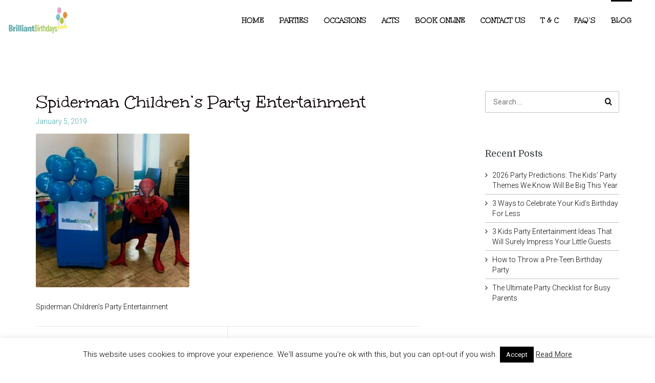

--- FILE ---
content_type: text/html; charset=UTF-8
request_url: https://brilliantbirthdays.com/?attachment_id=5111
body_size: 27225
content:
<!DOCTYPE html>
<html lang="en">
<head>
<meta charset="UTF-8" />
<meta name="apple-mobile-web-app-capable" content="yes">
<link rel="profile" href="http://gmpg.org/xfn/11" />
<link rel="pingback" href="https://brilliantbirthdays.com/xmlrpc.php" />
<link rel="stylesheet" href="https://brilliantbirthdays.com/wp-content/plugins/unslider-master/dist/css/unslider.css" media="none" onload="if(media!='all')media='all'"><noscript><link rel="stylesheet" href="https://brilliantbirthdays.com/wp-content/plugins/unslider-master/dist/css/unslider.css"></noscript>
<meta name="google-site-verification" content="v2qJ491QEj2G3jkBSVJ6pZ3rylMN7g0RAW_uBuur1KM" />
<script src="https://analytics.ahrefs.com/analytics.js" data-key="JV5j9KWImnhTlsHjG+YZtg" async></script>
<link rel="icon" href="https://brilliantbirthdays.com/wp-content/uploads/2017/04/cropped-favicon-bb-1-32x32.png" sizes="32x32" />
<link rel="icon" href="https://brilliantbirthdays.com/wp-content/uploads/2017/04/cropped-favicon-bb-1-192x192.png" sizes="192x192" />
<link rel="apple-touch-icon" href="https://brilliantbirthdays.com/wp-content/uploads/2017/04/cropped-favicon-bb-1-180x180.png" />
<meta name="msapplication-TileImage" content="https://brilliantbirthdays.com/wp-content/uploads/2017/04/cropped-favicon-bb-1-270x270.png" />
<meta name='robots' content='index, follow, max-image-preview:large, max-snippet:-1, max-video-preview:-1' />
<meta name="viewport" content="width=device-width, initial-scale=1, maximum-scale=1, user-scalable=0">
	<!-- This site is optimized with the Yoast SEO plugin v22.5 - https://yoast.com/wordpress/plugins/seo/ -->
	<title>Spiderman Children&#039;s Party Entertainment - Brilliant Birthdays</title>
	<link rel="canonical" href="https://brilliantbirthdays.com/" />
	<meta property="og:locale" content="en_US" />
	<meta property="og:type" content="article" />
	<meta property="og:title" content="Spiderman Children&#039;s Party Entertainment - Brilliant Birthdays" />
	<meta property="og:description" content="Spiderman Children&#039;s Party Entertainment" />
	<meta property="og:url" content="https://brilliantbirthdays.com/" />
	<meta property="og:site_name" content="Brilliant Birthdays" />
	<meta property="article:publisher" content="https://www.facebook.com/brilliantbirthdays" />
	<meta property="article:modified_time" content="2019-01-05T15:38:58+00:00" />
	<meta property="og:image" content="https://brilliantbirthdays.com" />
	<meta property="og:image:width" content="790" />
	<meta property="og:image:height" content="790" />
	<meta property="og:image:type" content="image/jpeg" />
	<meta name="twitter:card" content="summary_large_image" />
	<script type="application/ld+json" class="yoast-schema-graph">{"@context":"https://schema.org","@graph":[{"@type":"WebPage","@id":"https://brilliantbirthdays.com/","url":"https://brilliantbirthdays.com/","name":"Spiderman Children's Party Entertainment - Brilliant Birthdays","isPartOf":{"@id":"https://brilliantbirthdays.com/#website"},"primaryImageOfPage":{"@id":"https://brilliantbirthdays.com/#primaryimage"},"image":{"@id":"https://brilliantbirthdays.com/#primaryimage"},"thumbnailUrl":"https://brilliantbirthdays.com/wp-content/uploads/2016/04/20th-October-Adrian-1.jpg","datePublished":"2019-01-05T15:38:26+00:00","dateModified":"2019-01-05T15:38:58+00:00","breadcrumb":{"@id":"https://brilliantbirthdays.com/#breadcrumb"},"inLanguage":"en","potentialAction":[{"@type":"ReadAction","target":["https://brilliantbirthdays.com/"]}]},{"@type":"ImageObject","inLanguage":"en","@id":"https://brilliantbirthdays.com/#primaryimage","url":"https://brilliantbirthdays.com/wp-content/uploads/2016/04/20th-October-Adrian-1.jpg","contentUrl":"https://brilliantbirthdays.com/wp-content/uploads/2016/04/20th-October-Adrian-1.jpg","width":790,"height":790,"caption":"Spiderman Children's Party Entertainment"},{"@type":"BreadcrumbList","@id":"https://brilliantbirthdays.com/#breadcrumb","itemListElement":[{"@type":"ListItem","position":1,"name":"Spiderman Lookalike Party","item":"https://brilliantbirthdays.com/product/spiderman-lookalike-party/"},{"@type":"ListItem","position":2,"name":"Spiderman Children&#8217;s Party Entertainment"}]},{"@type":"WebSite","@id":"https://brilliantbirthdays.com/#website","url":"https://brilliantbirthdays.com/","name":"Brilliant Birthdays","description":"Children Entertainers London","publisher":{"@id":"https://brilliantbirthdays.com/#organization"},"potentialAction":[{"@type":"SearchAction","target":{"@type":"EntryPoint","urlTemplate":"https://brilliantbirthdays.com/?s={search_term_string}"},"query-input":"required name=search_term_string"}],"inLanguage":"en"},{"@type":"Organization","@id":"https://brilliantbirthdays.com/#organization","name":"Brilliant Birthdays","url":"https://brilliantbirthdays.com/","logo":{"@type":"ImageObject","inLanguage":"en","@id":"https://brilliantbirthdays.com/#/schema/logo/image/","url":"https://brilliantbirthdays.com/wp-content/uploads/2022/10/BB-Logo.png","contentUrl":"https://brilliantbirthdays.com/wp-content/uploads/2022/10/BB-Logo.png","width":1900,"height":850,"caption":"Brilliant Birthdays"},"image":{"@id":"https://brilliantbirthdays.com/#/schema/logo/image/"},"sameAs":["https://www.facebook.com/brilliantbirthdays"]}]}</script>
	<!-- / Yoast SEO plugin. -->


<link rel='dns-prefetch' href='//www.googletagmanager.com' />
<link rel='dns-prefetch' href='//fonts.googleapis.com' />
<link rel="alternate" type="application/rss+xml" title="Brilliant Birthdays &raquo; Feed" href="https://brilliantbirthdays.com/feed/" />
<link rel="alternate" type="application/rss+xml" title="Brilliant Birthdays &raquo; Comments Feed" href="https://brilliantbirthdays.com/comments/feed/" />
<link rel="alternate" type="application/rss+xml" title="Brilliant Birthdays &raquo; Spiderman Children&#8217;s Party Entertainment Comments Feed" href="https://brilliantbirthdays.com/?attachment_id=5111/feed/" />
<meta property="og:title" content="Spiderman Children&#039;s Party Entertainment - Brilliant BirthdaysBrilliant Birthdays" /><meta property="og:type" content="article" /><meta property="og:image" content="https://brilliantbirthdays.com/wp-content/uploads/2017/10/07824516586-300x53.png" /><meta property="og:url" content="https://brilliantbirthdays.com/?attachment_id=5111" /><meta name="generator" content=" "><script type="text/javascript">
window._wpemojiSettings = {"baseUrl":"https:\/\/s.w.org\/images\/core\/emoji\/14.0.0\/72x72\/","ext":".png","svgUrl":"https:\/\/s.w.org\/images\/core\/emoji\/14.0.0\/svg\/","svgExt":".svg","source":{"concatemoji":"https:\/\/brilliantbirthdays.com\/wp-includes\/js\/wp-emoji-release.min.js?ver=6.3.7"}};
/*! This file is auto-generated */
!function(i,n){var o,s,e;function c(e){try{var t={supportTests:e,timestamp:(new Date).valueOf()};sessionStorage.setItem(o,JSON.stringify(t))}catch(e){}}function p(e,t,n){e.clearRect(0,0,e.canvas.width,e.canvas.height),e.fillText(t,0,0);var t=new Uint32Array(e.getImageData(0,0,e.canvas.width,e.canvas.height).data),r=(e.clearRect(0,0,e.canvas.width,e.canvas.height),e.fillText(n,0,0),new Uint32Array(e.getImageData(0,0,e.canvas.width,e.canvas.height).data));return t.every(function(e,t){return e===r[t]})}function u(e,t,n){switch(t){case"flag":return n(e,"\ud83c\udff3\ufe0f\u200d\u26a7\ufe0f","\ud83c\udff3\ufe0f\u200b\u26a7\ufe0f")?!1:!n(e,"\ud83c\uddfa\ud83c\uddf3","\ud83c\uddfa\u200b\ud83c\uddf3")&&!n(e,"\ud83c\udff4\udb40\udc67\udb40\udc62\udb40\udc65\udb40\udc6e\udb40\udc67\udb40\udc7f","\ud83c\udff4\u200b\udb40\udc67\u200b\udb40\udc62\u200b\udb40\udc65\u200b\udb40\udc6e\u200b\udb40\udc67\u200b\udb40\udc7f");case"emoji":return!n(e,"\ud83e\udef1\ud83c\udffb\u200d\ud83e\udef2\ud83c\udfff","\ud83e\udef1\ud83c\udffb\u200b\ud83e\udef2\ud83c\udfff")}return!1}function f(e,t,n){var r="undefined"!=typeof WorkerGlobalScope&&self instanceof WorkerGlobalScope?new OffscreenCanvas(300,150):i.createElement("canvas"),a=r.getContext("2d",{willReadFrequently:!0}),o=(a.textBaseline="top",a.font="600 32px Arial",{});return e.forEach(function(e){o[e]=t(a,e,n)}),o}function t(e){var t=i.createElement("script");t.src=e,t.defer=!0,i.head.appendChild(t)}"undefined"!=typeof Promise&&(o="wpEmojiSettingsSupports",s=["flag","emoji"],n.supports={everything:!0,everythingExceptFlag:!0},e=new Promise(function(e){i.addEventListener("DOMContentLoaded",e,{once:!0})}),new Promise(function(t){var n=function(){try{var e=JSON.parse(sessionStorage.getItem(o));if("object"==typeof e&&"number"==typeof e.timestamp&&(new Date).valueOf()<e.timestamp+604800&&"object"==typeof e.supportTests)return e.supportTests}catch(e){}return null}();if(!n){if("undefined"!=typeof Worker&&"undefined"!=typeof OffscreenCanvas&&"undefined"!=typeof URL&&URL.createObjectURL&&"undefined"!=typeof Blob)try{var e="postMessage("+f.toString()+"("+[JSON.stringify(s),u.toString(),p.toString()].join(",")+"));",r=new Blob([e],{type:"text/javascript"}),a=new Worker(URL.createObjectURL(r),{name:"wpTestEmojiSupports"});return void(a.onmessage=function(e){c(n=e.data),a.terminate(),t(n)})}catch(e){}c(n=f(s,u,p))}t(n)}).then(function(e){for(var t in e)n.supports[t]=e[t],n.supports.everything=n.supports.everything&&n.supports[t],"flag"!==t&&(n.supports.everythingExceptFlag=n.supports.everythingExceptFlag&&n.supports[t]);n.supports.everythingExceptFlag=n.supports.everythingExceptFlag&&!n.supports.flag,n.DOMReady=!1,n.readyCallback=function(){n.DOMReady=!0}}).then(function(){return e}).then(function(){var e;n.supports.everything||(n.readyCallback(),(e=n.source||{}).concatemoji?t(e.concatemoji):e.wpemoji&&e.twemoji&&(t(e.twemoji),t(e.wpemoji)))}))}((window,document),window._wpemojiSettings);
</script>
<style type="text/css">
img.wp-smiley,
img.emoji {
	display: inline !important;
	border: none !important;
	box-shadow: none !important;
	height: 1em !important;
	width: 1em !important;
	margin: 0 0.07em !important;
	vertical-align: -0.1em !important;
	background: none !important;
	padding: 0 !important;
}
</style>
	<link rel='stylesheet' id='litespeed-cache-dummy-css' href='https://brilliantbirthdays.com/wp-content/plugins/litespeed-cache/assets/css/litespeed-dummy.css?ver=6.3.7' type='text/css' media='all' />
<link rel='stylesheet' id='wp-block-library-css' href='https://brilliantbirthdays.com/wp-includes/css/dist/block-library/style.min.css?ver=6.3.7' type='text/css' media='all' />
<link rel='stylesheet' id='fca-ept4-column-css-css' href='https://brilliantbirthdays.com/wp-content/plugins/easy-pricing-tables/includes/v4/blocks/column/column.min.css?ver=4.1.1' type='text/css' media='all' />
<link rel='stylesheet' id='fca-ept-editor-style-css' href='https://brilliantbirthdays.com/wp-content/plugins/easy-pricing-tables/assets/blocks/editor/fca-ept-editor.min.css?ver=4.1.1' type='text/css' media='all' />
<link rel='stylesheet' id='fca-ept-layout1-style-css' href='https://brilliantbirthdays.com/wp-content/plugins/easy-pricing-tables/assets/blocks/layout1/fca-ept-layout1.min.css?ver=4.1.1' type='text/css' media='all' />
<link rel='stylesheet' id='fca-ept-layout2-style-css' href='https://brilliantbirthdays.com/wp-content/plugins/easy-pricing-tables/assets/blocks/layout2/fca-ept-layout2.min.css?ver=4.1.1' type='text/css' media='all' />
<link rel='stylesheet' id='dh-ptp-design1-css' href='https://brilliantbirthdays.com/wp-content/plugins/easy-pricing-tables/assets/pricing-tables/design1/pricingtable.min.css?ver=4.1.1' type='text/css' media='all' />
<link rel='stylesheet' id='dh-ptp-block-css-css' href='https://brilliantbirthdays.com/wp-content/plugins/easy-pricing-tables/assets/blocks/legacy/block.css?ver=4.1.1' type='text/css' media='all' />
<style id='classic-theme-styles-inline-css' type='text/css'>
/*! This file is auto-generated */
.wp-block-button__link{color:#fff;background-color:#32373c;border-radius:9999px;box-shadow:none;text-decoration:none;padding:calc(.667em + 2px) calc(1.333em + 2px);font-size:1.125em}.wp-block-file__button{background:#32373c;color:#fff;text-decoration:none}
</style>
<style id='global-styles-inline-css' type='text/css'>
body{--wp--preset--color--black: #000000;--wp--preset--color--cyan-bluish-gray: #abb8c3;--wp--preset--color--white: #ffffff;--wp--preset--color--pale-pink: #f78da7;--wp--preset--color--vivid-red: #cf2e2e;--wp--preset--color--luminous-vivid-orange: #ff6900;--wp--preset--color--luminous-vivid-amber: #fcb900;--wp--preset--color--light-green-cyan: #7bdcb5;--wp--preset--color--vivid-green-cyan: #00d084;--wp--preset--color--pale-cyan-blue: #8ed1fc;--wp--preset--color--vivid-cyan-blue: #0693e3;--wp--preset--color--vivid-purple: #9b51e0;--wp--preset--gradient--vivid-cyan-blue-to-vivid-purple: linear-gradient(135deg,rgba(6,147,227,1) 0%,rgb(155,81,224) 100%);--wp--preset--gradient--light-green-cyan-to-vivid-green-cyan: linear-gradient(135deg,rgb(122,220,180) 0%,rgb(0,208,130) 100%);--wp--preset--gradient--luminous-vivid-amber-to-luminous-vivid-orange: linear-gradient(135deg,rgba(252,185,0,1) 0%,rgba(255,105,0,1) 100%);--wp--preset--gradient--luminous-vivid-orange-to-vivid-red: linear-gradient(135deg,rgba(255,105,0,1) 0%,rgb(207,46,46) 100%);--wp--preset--gradient--very-light-gray-to-cyan-bluish-gray: linear-gradient(135deg,rgb(238,238,238) 0%,rgb(169,184,195) 100%);--wp--preset--gradient--cool-to-warm-spectrum: linear-gradient(135deg,rgb(74,234,220) 0%,rgb(151,120,209) 20%,rgb(207,42,186) 40%,rgb(238,44,130) 60%,rgb(251,105,98) 80%,rgb(254,248,76) 100%);--wp--preset--gradient--blush-light-purple: linear-gradient(135deg,rgb(255,206,236) 0%,rgb(152,150,240) 100%);--wp--preset--gradient--blush-bordeaux: linear-gradient(135deg,rgb(254,205,165) 0%,rgb(254,45,45) 50%,rgb(107,0,62) 100%);--wp--preset--gradient--luminous-dusk: linear-gradient(135deg,rgb(255,203,112) 0%,rgb(199,81,192) 50%,rgb(65,88,208) 100%);--wp--preset--gradient--pale-ocean: linear-gradient(135deg,rgb(255,245,203) 0%,rgb(182,227,212) 50%,rgb(51,167,181) 100%);--wp--preset--gradient--electric-grass: linear-gradient(135deg,rgb(202,248,128) 0%,rgb(113,206,126) 100%);--wp--preset--gradient--midnight: linear-gradient(135deg,rgb(2,3,129) 0%,rgb(40,116,252) 100%);--wp--preset--font-size--small: 13px;--wp--preset--font-size--medium: 20px;--wp--preset--font-size--large: 36px;--wp--preset--font-size--x-large: 42px;--wp--preset--spacing--20: 0.44rem;--wp--preset--spacing--30: 0.67rem;--wp--preset--spacing--40: 1rem;--wp--preset--spacing--50: 1.5rem;--wp--preset--spacing--60: 2.25rem;--wp--preset--spacing--70: 3.38rem;--wp--preset--spacing--80: 5.06rem;--wp--preset--shadow--natural: 6px 6px 9px rgba(0, 0, 0, 0.2);--wp--preset--shadow--deep: 12px 12px 50px rgba(0, 0, 0, 0.4);--wp--preset--shadow--sharp: 6px 6px 0px rgba(0, 0, 0, 0.2);--wp--preset--shadow--outlined: 6px 6px 0px -3px rgba(255, 255, 255, 1), 6px 6px rgba(0, 0, 0, 1);--wp--preset--shadow--crisp: 6px 6px 0px rgba(0, 0, 0, 1);}:where(.is-layout-flex){gap: 0.5em;}:where(.is-layout-grid){gap: 0.5em;}body .is-layout-flow > .alignleft{float: left;margin-inline-start: 0;margin-inline-end: 2em;}body .is-layout-flow > .alignright{float: right;margin-inline-start: 2em;margin-inline-end: 0;}body .is-layout-flow > .aligncenter{margin-left: auto !important;margin-right: auto !important;}body .is-layout-constrained > .alignleft{float: left;margin-inline-start: 0;margin-inline-end: 2em;}body .is-layout-constrained > .alignright{float: right;margin-inline-start: 2em;margin-inline-end: 0;}body .is-layout-constrained > .aligncenter{margin-left: auto !important;margin-right: auto !important;}body .is-layout-constrained > :where(:not(.alignleft):not(.alignright):not(.alignfull)){max-width: var(--wp--style--global--content-size);margin-left: auto !important;margin-right: auto !important;}body .is-layout-constrained > .alignwide{max-width: var(--wp--style--global--wide-size);}body .is-layout-flex{display: flex;}body .is-layout-flex{flex-wrap: wrap;align-items: center;}body .is-layout-flex > *{margin: 0;}body .is-layout-grid{display: grid;}body .is-layout-grid > *{margin: 0;}:where(.wp-block-columns.is-layout-flex){gap: 2em;}:where(.wp-block-columns.is-layout-grid){gap: 2em;}:where(.wp-block-post-template.is-layout-flex){gap: 1.25em;}:where(.wp-block-post-template.is-layout-grid){gap: 1.25em;}.has-black-color{color: var(--wp--preset--color--black) !important;}.has-cyan-bluish-gray-color{color: var(--wp--preset--color--cyan-bluish-gray) !important;}.has-white-color{color: var(--wp--preset--color--white) !important;}.has-pale-pink-color{color: var(--wp--preset--color--pale-pink) !important;}.has-vivid-red-color{color: var(--wp--preset--color--vivid-red) !important;}.has-luminous-vivid-orange-color{color: var(--wp--preset--color--luminous-vivid-orange) !important;}.has-luminous-vivid-amber-color{color: var(--wp--preset--color--luminous-vivid-amber) !important;}.has-light-green-cyan-color{color: var(--wp--preset--color--light-green-cyan) !important;}.has-vivid-green-cyan-color{color: var(--wp--preset--color--vivid-green-cyan) !important;}.has-pale-cyan-blue-color{color: var(--wp--preset--color--pale-cyan-blue) !important;}.has-vivid-cyan-blue-color{color: var(--wp--preset--color--vivid-cyan-blue) !important;}.has-vivid-purple-color{color: var(--wp--preset--color--vivid-purple) !important;}.has-black-background-color{background-color: var(--wp--preset--color--black) !important;}.has-cyan-bluish-gray-background-color{background-color: var(--wp--preset--color--cyan-bluish-gray) !important;}.has-white-background-color{background-color: var(--wp--preset--color--white) !important;}.has-pale-pink-background-color{background-color: var(--wp--preset--color--pale-pink) !important;}.has-vivid-red-background-color{background-color: var(--wp--preset--color--vivid-red) !important;}.has-luminous-vivid-orange-background-color{background-color: var(--wp--preset--color--luminous-vivid-orange) !important;}.has-luminous-vivid-amber-background-color{background-color: var(--wp--preset--color--luminous-vivid-amber) !important;}.has-light-green-cyan-background-color{background-color: var(--wp--preset--color--light-green-cyan) !important;}.has-vivid-green-cyan-background-color{background-color: var(--wp--preset--color--vivid-green-cyan) !important;}.has-pale-cyan-blue-background-color{background-color: var(--wp--preset--color--pale-cyan-blue) !important;}.has-vivid-cyan-blue-background-color{background-color: var(--wp--preset--color--vivid-cyan-blue) !important;}.has-vivid-purple-background-color{background-color: var(--wp--preset--color--vivid-purple) !important;}.has-black-border-color{border-color: var(--wp--preset--color--black) !important;}.has-cyan-bluish-gray-border-color{border-color: var(--wp--preset--color--cyan-bluish-gray) !important;}.has-white-border-color{border-color: var(--wp--preset--color--white) !important;}.has-pale-pink-border-color{border-color: var(--wp--preset--color--pale-pink) !important;}.has-vivid-red-border-color{border-color: var(--wp--preset--color--vivid-red) !important;}.has-luminous-vivid-orange-border-color{border-color: var(--wp--preset--color--luminous-vivid-orange) !important;}.has-luminous-vivid-amber-border-color{border-color: var(--wp--preset--color--luminous-vivid-amber) !important;}.has-light-green-cyan-border-color{border-color: var(--wp--preset--color--light-green-cyan) !important;}.has-vivid-green-cyan-border-color{border-color: var(--wp--preset--color--vivid-green-cyan) !important;}.has-pale-cyan-blue-border-color{border-color: var(--wp--preset--color--pale-cyan-blue) !important;}.has-vivid-cyan-blue-border-color{border-color: var(--wp--preset--color--vivid-cyan-blue) !important;}.has-vivid-purple-border-color{border-color: var(--wp--preset--color--vivid-purple) !important;}.has-vivid-cyan-blue-to-vivid-purple-gradient-background{background: var(--wp--preset--gradient--vivid-cyan-blue-to-vivid-purple) !important;}.has-light-green-cyan-to-vivid-green-cyan-gradient-background{background: var(--wp--preset--gradient--light-green-cyan-to-vivid-green-cyan) !important;}.has-luminous-vivid-amber-to-luminous-vivid-orange-gradient-background{background: var(--wp--preset--gradient--luminous-vivid-amber-to-luminous-vivid-orange) !important;}.has-luminous-vivid-orange-to-vivid-red-gradient-background{background: var(--wp--preset--gradient--luminous-vivid-orange-to-vivid-red) !important;}.has-very-light-gray-to-cyan-bluish-gray-gradient-background{background: var(--wp--preset--gradient--very-light-gray-to-cyan-bluish-gray) !important;}.has-cool-to-warm-spectrum-gradient-background{background: var(--wp--preset--gradient--cool-to-warm-spectrum) !important;}.has-blush-light-purple-gradient-background{background: var(--wp--preset--gradient--blush-light-purple) !important;}.has-blush-bordeaux-gradient-background{background: var(--wp--preset--gradient--blush-bordeaux) !important;}.has-luminous-dusk-gradient-background{background: var(--wp--preset--gradient--luminous-dusk) !important;}.has-pale-ocean-gradient-background{background: var(--wp--preset--gradient--pale-ocean) !important;}.has-electric-grass-gradient-background{background: var(--wp--preset--gradient--electric-grass) !important;}.has-midnight-gradient-background{background: var(--wp--preset--gradient--midnight) !important;}.has-small-font-size{font-size: var(--wp--preset--font-size--small) !important;}.has-medium-font-size{font-size: var(--wp--preset--font-size--medium) !important;}.has-large-font-size{font-size: var(--wp--preset--font-size--large) !important;}.has-x-large-font-size{font-size: var(--wp--preset--font-size--x-large) !important;}
.wp-block-navigation a:where(:not(.wp-element-button)){color: inherit;}
:where(.wp-block-post-template.is-layout-flex){gap: 1.25em;}:where(.wp-block-post-template.is-layout-grid){gap: 1.25em;}
:where(.wp-block-columns.is-layout-flex){gap: 2em;}:where(.wp-block-columns.is-layout-grid){gap: 2em;}
.wp-block-pullquote{font-size: 1.5em;line-height: 1.6;}
</style>
<link rel='stylesheet' id='layerslider-css' href='https://brilliantbirthdays.com/wp-content/plugins/LayerSlider/static/css/layerslider.css?ver=5.6.8' type='text/css' media='all' />
<link rel='stylesheet' id='ls-google-fonts-css' href='https://fonts.googleapis.com/css?family=Lato:100,300,regular,700,900%7COpen+Sans:300%7CIndie+Flower:regular%7COswald:300,regular,700&#038;subset=latin%2Clatin-ext' type='text/css' media='all' />
<link rel='stylesheet' id='contact-form-7-css' href='https://brilliantbirthdays.com/wp-content/plugins/contact-form-7/includes/css/styles.css?ver=5.9.3' type='text/css' media='all' />
<link rel='stylesheet' id='cookie-law-info-css' href='https://brilliantbirthdays.com/wp-content/plugins/cookie-law-info/legacy/public/css/cookie-law-info-public.css?ver=3.3.9.1' type='text/css' media='all' />
<link rel='stylesheet' id='cookie-law-info-gdpr-css' href='https://brilliantbirthdays.com/wp-content/plugins/cookie-law-info/legacy/public/css/cookie-law-info-gdpr.css?ver=3.3.9.1' type='text/css' media='all' />
<link rel='stylesheet' id='tiptipcss-css' href='https://brilliantbirthdays.com/wp-content/plugins/pricing-table/css/site/common.css?ver=6.3.7' type='text/css' media='all' />
<link rel='stylesheet' id='simple-banner-style-css' href='https://brilliantbirthdays.com/wp-content/plugins/simple-banner/simple-banner.css?ver=3.2.0' type='text/css' media='all' />
<link rel='stylesheet' id='wpmenucart-css' href='https://brilliantbirthdays.com/wp-content/plugins/woocommerce-menu-bar-cart/assets/css/wpmenucart-main.min.css?ver=2.14.12' type='text/css' media='all' />
<style id='woocommerce-inline-inline-css' type='text/css'>
.woocommerce form .form-row .required { visibility: visible; }
</style>
<link rel='stylesheet' id='mc4wp-form-themes-css' href='https://brilliantbirthdays.com/wp-content/plugins/mailchimp-for-wp/assets/css/form-themes.css?ver=4.10.9' type='text/css' media='all' />
<link rel='stylesheet' id='grw-public-main-css-css' href='https://brilliantbirthdays.com/wp-content/plugins/widget-google-reviews/assets/css/public-main.css?ver=6.9.1' type='text/css' media='all' />
<link rel='stylesheet' id='curly-bootstrap-css' href='https://brilliantbirthdays.com/wp-content/themes/leisure/css/bootstrap.min.css' type='text/css' media='all' />
<link rel='stylesheet' id='curly-fontawesome-css' href='https://brilliantbirthdays.com/wp-content/themes/leisure/css/font-awesome.min.css' type='text/css' media='all' />
<link rel='stylesheet' id='curly-travel-icons-css' href='https://brilliantbirthdays.com/wp-content/themes/leisure/css/hotel-icons.css' type='text/css' media='all' />
<link rel='stylesheet' id='curly-boxer-css' href='https://brilliantbirthdays.com/wp-content/themes/leisure/css/formstone/lightbox.css' type='text/css' media='all' />
<link rel='stylesheet' id='curly-wallpaper-css' href='https://brilliantbirthdays.com/wp-content/themes/leisure/css/background.css' type='text/css' media='all' />
<link rel='stylesheet' id='curly-owlcarousel-css' href='https://brilliantbirthdays.com/wp-content/themes/leisure/css/owl.carousel.min.css' type='text/css' media='all' />
<link rel='stylesheet' id='curly-patterns-css' href='https://brilliantbirthdays.com/wp-content/themes/leisure/css/patternbolt.css' type='text/css' media='all' />
<link rel='stylesheet' id='curly-style-css' href='https://brilliantbirthdays.com/wp-content/themes/leisure/style.css?ver=6.3.7' type='text/css' media='all' />
<style id='curly-style-inline-css' type='text/css'>
 body,p,li,#footer{font-family:'Roboto';font-weight:300;text-transform:none;font-size:1.4rem}h1,.page-title,.pricing-row h3{font-family:'Unkempt';font-weight:normal;font-style:normal;text-transform:none;font-size:3.6rem}h2,#logo{font-family:'Unkempt';font-weight:normal;font-style:normal;text-transform:none;font-size:3rem}h3{font-family:'Unkempt';font-weight:normal;font-style:normal;text-transform:none;font-size:2.4rem}h4,.panel-title,.nav-tabs > li > a{font-family:'Domine';font-weight:normal;font-style:normal;text-transform:none;font-size:1.8rem}h5{font-family:'Domine';font-weight:normal;font-style:normal;text-transform:none;font-size:1.6rem}h6{font-family:'Domine';font-weight:normal;font-style:normal;text-transform:none;font-size:1.4rem}blockquote,blockquote p,.pullquote{font-family:'Domine';font-weight:normal;font-style:normal;text-transform:none;font-size:1.8rem}blockquote cite{font-size:1.4rem}#main-nav ul.menu > .menu-item > a,#main-nav div.menu > ul > li[class*=page-item] > a{font-family:'Unkempt';font-weight:700;text-transform:uppercase;font-size:1.5rem}#secondary-nav .menu-item > a,#secondary-nav .menu-item .nav_desc{font-family:'Roboto';font-weight:normal;font-style:normal;text-transform:uppercase;font-size:1.4rem}#footer .widget-title,.services-carousel p,.meta,.isotope p{font-size:1.4rem}.absolute-header,.absolute-header span,.absolute-header em{font-family:'Roboto';font-weight:normal;font-style:normal;text-transform:uppercase;font-size:1.2rem}.dropcap{font-family:'Domine'}#footer,#footer p,#footer li{font-size:1.2rem}.input-sm,.btn-sm{font-size:1.2rem}.input-lg,.btn-lg{font-size:1.6rem}.ninja-forms-form .ninja-forms-all-fields-wrap .field-wrap{font-size:1.4rem}input[type=text],input[type=search],input[type=password],input[type=email],input[type=number],input[type=url],input[type=date],input[type=tel],select,textarea,.form-control,input[type=submit],input[type=submit]:hover,input[type=button],input[type=button]:hover,.btn{font-family:'Roboto';font-size:1.4rem}button.vc_general{font-family:'Roboto'}
 html,body{background-color:rgba(255,255,255,1)}#footer{background-color:rgba(37,171,174,1)}#header{background-color:rgba(255,255,255,0.43)}#header{box-shadow:inset 0px -1px 3px rgba(255,255,255,0.15)}#footer{box-shadow:inset 0px 1px 3px -1px rgba(10,10,10,0.25)}#site{backgorund-color:rgba(255,255,255,1);background-image:url( );background-repeat:;background-position:;background-attachment:}::selection{background:rgba(70,168,171,0.9)}::-moz-selection{background:rgba(70,168,171,0.9)}input[type=submit],input[type=submit]:hover,input[type=button],input[type=button]:hover{background-color:rgba(70,168,171,1)}select,.chosen-single{background-image:url([data-uri]) !important}.widget_search .search-field,input[type=text]#s,.chosen-search > input[type=text],#bbp_search{background-image:url([data-uri])}
 html,body{color:rgba(10,10,10,1)}table th{color:rgba(10,10,10,1)}#site{color:rgba(10,10,10,1)}a{color:rgba(10,10,10,1)}a:hover,.btn:hover{color:rgba(10,10,10,1)}::selection{color:rgba(255,255,255,1)}::-moz-selection{color:rgba(255,255,255,1)}input[type=submit],input[type=submit]:hover,input[type=button],input[type=button]:hover{border-color:rgba(70,168,171,1);color:rgba(255,255,255,1)}input[type=text],input[type=search],input[type=password],input[type=email],input[type=number],input[type=url],input[type=date],input[type=tel],select,textarea,.form-control{border-color:rgba(10,10,10,0.25);background-color:rgba(255,255,255,1);color:rgba(10,10,10,1)}input[type=text]:focus,input[type=search]:focus,input[type=password]:focus,input[type=email]:focus,input[type=number]:focus,input[type=url]:focus,input[type=date]:focus,input[type=tel]:focus,select:focus,textarea:focus{border-color:rgba(10,10,10,0.65)}code{color:rgba(70,168,171,1)}kbd{color:rgba(255,255,255,1)}pre{color:rgba(10,10,10,1);border-color:rgba(10,10,10,0.25)}.modal-backdrop{background:rgba(255,255,255,100)}.form-group[data-required]::before,div[data-required]::before{color:rgba(70,168,171,1)}.widget_archive li,.widget_pages li,.widget_categories li,.sidebar-widget li{border-color:rgba(10,10,10,0.25)}.owl-theme .owl-controls .owl-nav [class*=owl-]:hover{color:rgba(70,168,171,1)}.owl-theme .owl-controls .owl-nav [class*=owl-]{color:rgba(10,10,10,1)}.owl-theme .owl-dots .owl-dot.active span,.owl-theme .owl-dots .owl-dot:hover span,.owl-theme .owl-controls .owl-nav .owl-next:after,.owl-theme .owl-controls .owl-nav .owl-prev:before,.owl-theme .owl-dots.active .owl-dot span{color:rgba(70,168,171,1)}.owl-theme .owl-dots .owl-dot.active span,.owl-theme .owl-dots .owl-dot:hover span{border-color:rgba(70,168,171,1)}.owl-theme .owl-dots .owl-dot span{border-color:rgba(10,10,10,0.25)}#content .vc_toggle_title.vc_toggle_title h4{color:rgba(10,10,10,1)}#content .vc_toggle.vc_toggle .wpb_toggle_title_active h4{color:rgba(70,168,171,1)}.services-carousel .item-content{border-color:rgba(10,10,10,0.1)}#goog-wm-qt{border-color:rgba(10,10,10,0.25);color:rgba(10,10,10,1)}#goog-wm-sb{border-color:rgba(70,168,171,1);color:rgba(255,255,255,1)}.fa-boxed{color:rgba(255,255,255,1)}.meta .fa{color:rgba(70,168,171,1)}.about-author{background-color:rgba(10,10,10,0.05)}.pullquote.pull-left{border-right:3px solid rgba(10,10,10,0.25)}.pullquote.pull-right{border-left:3px solid rgba(10,10,10,0.25)}.isotope .item-content{background-color:rgba(10,10,10,0.05);border-color:rgba(10,10,10,0.1)}.pagination .nav-links .page-numbers{background-color:rgba(10,10,10,0.1);color:rgba(10,10,10,1)}.pagination .nav-links .page-numbers:hover{background-color:rgba(255,255,255,1);color:rgba(10,10,10,1)}.pagination .nav-links .current,.pagination .nav-links .current:hover,.pagination .nav-links .current:focus{background-color:rgba(70,168,171,1);border-color:rgba(70,168,171,1);color:rgba(255,255,255,1)}.post-navigation{border-top:1px solid rgba(10,10,10,0.1);border-bottom:1px solid rgba(10,10,10,0.1)}.post-navigation .nav-previous{border-right:1px solid rgba(10,10,10,0.1)}.post-navigation .nav-previous::before,.post-navigation .nav-next::after{color:rgba(70,168,171,1)}code{background-color:rgba(70,168,171,0.1)}kbd{background-color:rgba(10,10,10,1)}pre{background-color:rgba(10,10,10,0.1)}#content .vc_toggle.vc_toggle h4{background-color:rgba(10,10,10,0.1)}.services-carousel .item:hover .item-content,.pricing-table .content-column,.vc_toggle_content{background-color:rgba(10,10,10,0.1)}.owl-theme .owl-dots .owl-dot.active span,.owl-theme .owl-dots .owl-dot:hover span{background:rgba(70,168,171,1)}.list-services a:hover{background-color:rgba(10,10,10,0.05)}#goog-wm-sb{background-color:rgba(70,168,171,1)}.fa-boxed{background-color:rgba(10,10,10,0.85)}.hi-boxed{background-color:rgba(10,10,10,0.05)}h1,.color-h1{color:rgba(10,1,3,1)}h2,.color-h2{color:rgba(54,61,64,1)}h3,.color-h3{color:rgba(54,61,64,1)}h4{color:rgba(54,61,64,1)}h5{color:rgba(10,10,10,1)}h6{color:rgba(54,61,64,1)}blockquote p,.pullquote,.sidebar-widget h5{color:rgba(10,10,10,1)}.dropcap{color:rgba(70,168,171,1)}h5:not(.widget-title),blockquote{color:rgba(70,168,171,1)}#content h1[style*='center']::after,#content h2[style*='center']::after,#content h3[style*='center']::after,#content h4[style*='center']::after,#content h5[style*='center']::after,#content h6[style*='center']::after,#content h1.text-center::after,#content h2.text-center::after,#content h3.text-center::after,#content h4.text-center::after,#content h5.text-center::after,#content h6.text-center::after{border-bottom-color:rgba(70,168,171,1)}.header-row{background-color:rgba(255,255,255,0.43);color:rgba(10,10,10,0.75)}.absolute-header a{color:rgba(10,10,10,0.75)}#main-nav{background-color:rgba(255,255,255,0);color:rgba(10,10,10,1)}#search-form{background-color:rgba(255,255,255,0.95)}#search-form .search-field,#search-form .close-search,#search-form-inline .search-field,#custom-search-form{color:rgba(10,10,10,1)}#search-form .search-field{background-color:rgba(255,255,255,1);color:rgba(10,10,10,1)}#search-form-inline{border-top:1px solid rgba(10,10,10,0.1)}#main-nav .sub-menu,#main-nav .children{background-color:rgba(255,255,255,0.975);color:rgba(0,0,0,1);border-color:rgba(0,0,0,1)}#main-nav .menu > .menu-item > a,#main-nav .sub-menu .menu-item > a,#main-nav .menu > .page_item > a,#main-nav .children .page_item > a{color:rgba(0,0,0,1)}#main-nav .menu > .menu-item:hover:not(.current-menu-item):not(.current-menu-ancestor):not(.current_page_parent):not(.current_page_item) > a{color:rgba(0,0,0,0.5)}#main-nav .sub-menu .menu-item:hover > a,#main-nav .children .page_item:hover > a{color:rgba(0,0,0,1);background:rgba(0,0,0,0.1)}#main-nav .menu > .current-menu-item > a,#main-nav .menu > .current-menu-ancestor > a,#main-nav .menu > .current_page_parent > a,#main-nav div.menu > ul > .current_page_item > a,#main-nav div.menu > ul > .current_page_parent > a,#main-nav div.menu > ul > .current_page_ancestor > a{color:rgba(0,0,0,1)}@media (max-width:767px){#main-nav ul.menu,#main-nav div.menu > ul{background-color:rgba(255,255,255,0)}#main-nav ul.menu > .menu-item > a,#main-nav .sub-menu .menu-item > a,#main-nav .sub-menu > .menu-item > a::before,#main-nav .sub-menu .sub-menu > .menu-item > a::before,#main-nav div.menu > ul > .page_item > a{border-color:rgba(0,0,0,0.1)}}#secondary-nav .sub-menu{background-color:rgba(10,10,10,1)}#secondary-nav .menu > .menu-item > a{color:rgba(10,10,10,1);border-color:rgba(10,10,10,0.25)}#secondary-nav .menu > .menu-item:hover > a{color:rgba(10,10,10,0.65)}@media (max-width:767px){#secondary-nav .menu{background:rgba(255,255,255,1)}#secondary-nav .menu > .menu-item{border-color:rgba(10,10,10,0.25)}#secondary-nav .menu > .menu-item > a,#secondary-nav .menu > .menu-item > a em{color:rgba(10,10,10,1) !important}}.sticky-wrapper #main-nav.stuck{background-color:rgba(255,255,255,0.97)}nav#main-nav,nav#secondary-nav{border-color:rgba(10,10,10,0.25)}#footer,#footer abbr{color:rgba(10,10,10,1)}#footer a{color:rgba(10,10,10,1)}#footer a:hover{color:rgba(10,10,10,0.5)}#footer .widget-title{color:rgba(10,10,10,1)}#main-footer + #absolute-footer .widget{border-top:1px solid rgba(10,10,10,0.1)}.color-primary{color:rgba(70,168,171,1)}.color-bg{color:rgba(255,255,255,1)}.color-text{color:rgba(10,10,10,1)}.form-control{border-color:rgba(10,10,10,0.25);color:rgba(10,10,10,1)}.form-control:focus{border-color:rgba(10,10,10,0.65)}.btn.btn-default{color:rgba(10,10,10,1);border-color:rgba(10,10,10,0.1);background-color:rgba(10,10,10,0.1)}.btn.btn-default:hover{color:rgba(10,10,10,1);border-color:rgba(10,10,10,0.25);background-color:rgba(10,10,10,0.15)}.btn.btn-link{color:rgba(10,10,10,1)}.btn.btn-link::before{color:rgba(70,168,171,1)}.btn.btn-link:hover{color:rgba(10,10,10,1)}.btn.btn-link:hover::before{color:rgb(50,148,151)}.btn.btn-primary{background-color:rgba(70,168,171,1);border-color:rgba(70,168,171,1);color:rgba(255,255,255,1)}.btn.btn-primary:hover{background-color:rgb(50,148,151);border-color:rgb(50,148,151);color:rgba(255,255,255,1)}.list-bullet li::before,.list-square li::before,.list-center li::before,.list-center li::after{color:rgba(70,168,171,1)}.list-center li::before,.list-center li::after{color:rgba(70,168,171,1)}.list-pointer li::before{border-color:transparent transparent transparent rgba(70,168,171,1)}.list-services li,.panel.panel-default,.list-underline{border-color:rgba(10,10,10,0.25)}.nav-tabs{border-color:rgba(70,168,171,1)}.nav-tabs>li.active>a,.nav-tabs>li.active>a:hover,.nav-tabs>li.active>a:focus{background-color:rgba(70,168,171,1);border-color:rgba(70,168,171,1);color:rgba(255,255,255,1)}.nav>li>a:hover,.nav>li>a:focus{background-color:rgba(10,10,10,0.1)}.panel-default > .panel-heading .accordion-toggle.collapsed{background-color:rgba(10,10,10,0.1)}.panel-default > .panel-heading .accordion-toggle{color:rgba(70,168,171,1)}.modal{background:rgba(255,255,255,0.975)}.modal .close{color:rgba(10,10,10,1)}.modal .close:hover{color:rgba(70,168,171,1)}.table>thead>tr>th,.table>tbody>tr>th,.table>tfoot>tr>th,.table>thead>tr>td,.table>tbody>tr>td,.table>tfoot>tr>td{border-top-color:rgba(10,10,10,0.1)}.table-hover>tbody>tr:hover>td,.table-hover>tbody>tr:hover>th,.table-striped>tbody>tr:nth-child(odd)>td,.table-striped>tbody>tr:nth-child(odd)>th{background-color:rgba(10,10,10,0.05)}.table>thead>tr>th{border-bottom-color:rgba(70,168,171,1)}.well{background-color:rgba(10,10,10,0.05);border-color:rgba(10,10,10,0.1)}.entry{border-color:rgba(10,10,10,0.25)}.entry-meta,.entry-meta a,.entry h1 > small,.entry h2 > small,.entry h3 > small,.entry.quote blockquote > small{color:rgba(70,168,171,1)}.entry.format-quote{background-color:rgba(10,10,10,0.1)}#wp-calendar thead th,#wp-calendar tbody td{border-color:rgba(10,10,10,0.1)}#wp-calendar thead th{background-color:rgba(10,10,10,0.05)}#wp-calendar caption{background-color:rgba(70,168,171,1);border-color:rgba(70,168,171,1);color:rgba(255,255,255,1)}.entry.sticky,.wp-caption-text{color:rgba(10,10,10,1);background:rgba(10,10,10,0.1)}.comment-reply-link::before,#comments .bypostauthor h2{color:rgba(70,168,171,1)}#comments .child-comments{border-left:1px solid rgba(10,10,10,0.25)}#comments h2{border-bottom:1px solid rgba(10,10,10,0.25)}#map-description .col-lg-4 > div{background-color:rgba(255,255,255,1);color:rgba(10,10,10,1)}.white-box{background-color:rgba(255,255,255,0.85)}.person-mini img,.person-large img{border-color:rgba(10,10,10,0.25)}.amenities.full{border-bottom-color:rgba(10,10,10,0.15)}.amenities.full .col-xs-6{border-right-color:rgba(10,10,10,0.15)}.amenities.full .col-xs-6::after{border-top-color:rgba(10,10,10,0.15)}.fs-lightbox-overlay,.fs-lightbox,.fs-lightbox-meta{background:rgba(255,255,255,1);color:rgba(10,10,10,1)}.isotope-filter .selected a{color:rgba(70,168,171,1)}.stars-rating input + span::after{color:rgba(10,10,10,0.55)}.stars-rating label[class^='stars-']:hover{background-color:rgba(10,10,10,0.05)}.stars-rating input:checked + span::after{color:rgba(70,168,171,1)}.stars-rating{border-bottom-color:rgba(10,10,10,0.1)}.stars-rating::after{color:rgba(70,168,171,1)}.review-content{border-top-color:rgba(10,10,10,0.1)}.room-listing-row{border-bottom-color:rgba(10,10,10,0.1)}.overlay-primary-50 .overlay{background-color:rgba(70,168,171,0.5)}.overlay-primary-60 .overlay{background-color:rgba(70,168,171,0.6)}.overlay-primary-70 .overlay{background-color:rgba(70,168,171,0.7)}.overlay-primary-80 .overlay{background-color:rgba(70,168,171,0.8)}.overlay-primary-90 .overlay{background-color:rgba(70,168,171,0.9)}.overlay-bg-50 .overlay{background-color:rgba(255,255,255,0.5)}.overlay-bg-60 .overlay{background-color:rgba(255,255,255,0.6)}.overlay-bg-70 .overlay{background-color:rgba(255,255,255,0.7)}.overlay-bg-80 .overlay{background-color:rgba(255,255,255,0.8)}.overlay-bg-90 .overlay{background-color:rgba(255,255,255,0.9)}.overlay-text-50 .overlay{background-color:rgba(255,255,255,0.5)}.overlay-text-60 .overlay{background-color:rgba(255,255,255,0.6)}.overlay-text-70 .overlay{background-color:rgba(255,255,255,0.7)}.overlay-text-80 .overlay{background-color:rgba(255,255,255,0.8)}.overlay-text-90 .overlay{background-color:rgba(255,255,255,0.9)}
 #main-nav ul.menu > .menu-item > a,#main-nav div.menu > ul > .page_item > a,#logo{height:80px;line-height:80px}#main-nav ul.menu > .current-menu-item > a,#main-nav ul.menu > .current-menu-ancestor > a,#main-nav ul.menu > .current_page_parent > a,#main-nav div.menu > ul > .current_page_item > a,#main-nav div.menu > ul > .current_page_parent > a,#main-nav div.menu > ul > .current_page_ancestor > a{height:80px;line-height:74px}.sticky-wrapper #main-nav.stuck ul.menu > .menu-item > a,.sticky-wrapper #main-nav.stuck div.menu > ul > .page_item > a{height:60px;line-height:60px}.sticky-wrapper #main-nav.stuck ul.menu > .current-menu-item > a,.sticky-wrapper #main-nav.stuck ul.menu > .current-menu-ancestor > a,.sticky-wrapper #main-nav.stuck ul.menu > .current_page_parent > a,.sticky-wrapper #main-nav.stuck div.menu > ul > .current_page_item > a,.sticky-wrapper #main-nav.stuck div.menu > ul > .current_page_parent > a,.sticky-wrapper #main-nav.stuck div.menu > ul > .current_page_ancestor > a{height:60px;line-height:54px}#search-form .search-field{height:80px}#search-form .close-search{line-height:80px}.sticky-wrapper #main-nav.stuck #search-form .search-field{height:60px}.stuck #search-form .close-search{line-height:60px}.stuck #logo{height:60px;line-height:60px}#main-nav ul.menu,#main-nav div.menu > ul{float:right;margin-left:0}.sticky-wrapper{min-height:80px !important}
 #page-heading .page-title,#page-heading .page-title small{text-align:left}
 .g-page{width:300px}#logo{width:90px !important}.forcefullwidth_wrapper_tp_banner{margin-top:49px !important}.layout-header-inherit.layout-boxed.layout-header-size-inherit.layout-size-wide #header .main-wrapper,.layout-header-stretch.layout-header-size-inherit.layout-size-wide #header .main-wrapper,.layout-header-boxed.layout-header-size-inherit.layout-size-wide #header .main-wrapper,.layout-header-transparent.layout-header-size-inherit.layout-size-wide #header .main-wrapper{max-width:none}.summary .single_add_to_cart_button{padding-left:0px;color:white;background-color:#93c14e}.checkformstyle{width:100%}.vc_btn3.vc_btn3-color-pink.vc_btn3-style-modern{border-color:#B00000 !important;background-color:#FF0000 !important}.btn.btn-default{color:rgb(255,255,255);border-color:rgba(10,10,10,0.1);background-color:rgb(70,168,171)}.superhe{max-height:450px}.nobor{BORDER-COLOR:##fafafc}.btn.btn-primary{background-color:rgb(255,110,152);border-color:rgb(255,110,152);color:rgb(250,250,252)}.nav-tabs>li.active>a,.nav-tabs>li.active>a:hover,.nav-tabs>li.active>a:focus{background-color:rgb(70,169,169);border-color:rgb(70,168,171);color:rgba(255,255,255,1)}.nav-tabs{border-color:rgb(70,169,169)}.ninja-forms-required-items{display:none}#main-nav{background-color:rgb(255,255,255)}@media (max-width:767px) #main-nav ul.menu,#main-nav div.menu > ul{background-color:#ffffff !important}.postid-1442 .unslider{max-height:850px}@media screen and (max-width:640px){.woocommerce-page table.shop_table,.woocommerce-page table.shop_table thead,.woocommerce-page table.shop_table tbody,.woocommerce-page table.shop_table th,.woocommerce-page table.shop_table td,.woocommerce-page table.shop_table tr{display:block}.woocommerce-page table.shop_table thead tr{position:absolute;top:-9999px;left:-9999px}.woocommerce-page table.shop_table tr{}.woocommerce-page table.shop_table td{border:1px solid #d2d3d3;position:relative;padding-left:30% !important}.woocommerce-page table.shop_table{border:none;max-width:1030px!important}.woocommerce-page table.shop_table td.product-spacer{border-color:#FFF;height:10px}.woocommerce-page table.shop_table td:before{position:absolute;top:6px;left:6px;width:45%;padding-right:10px;white-space:nowrap}.woocommerce-page table.shop_table td.product-remove:before{content:"DELETE"}.woocommerce-page table.shop_table td.product-thumbnail:before{content:"IMAGE"}.woocommerce-page table.shop_table td.product-name:before{content:"PRODUCT"}.woocommerce-page table.shop_table td.product-price:before{content:"PRICE"}.woocommerce-page table.shop_table td.product-quantity:before{content:"QUANTITY"}.woocommerce-page table.shop_table td.product-subtotal:before{content:"SUBTOTAL"}.woocommerce-page table.shop_table td.product-total:before{content:"TOTAL"}.woocommerce .quantity,.woocommerce #content .quantity,.woocommerce-page .quantity,.woocommerce-page #content .quantity{margin:0;padding:5.4rem}.woocommerce-page table.cart td.actions,.woocommerce-page #content table.cart td.actions{text-align:left;border:0;padding-left:6px !important}.woocommerce-page table.cart td.actions .button.alt,.woocommerce-page #content table.cart td.actions .button.alt{float:left;margin-top:10px}.woocommerce-page table.cart td.actions div,.woocommerce-page #content table.cart td.actions div,.woocommerce-page table.cart td.actions input,.woocommerce-page #content table.cart td.actions input{margin-bottom:10px;width:100%}.woocommerce-page .cart-collaterals .cart_totals{float:left;width:100%;text-align:left}.woocommerce-page .cart-collaterals .cart_totals th,.woocommerce-page .cart-collaterals .cart_totals td{border:0 !important}.woocommerce-page .cart-collaterals .cart_totals table tr.cart-subtotal td,.woocommerce-page .cart-collaterals .cart_totals table tr.shipping td,.woocommerce-page .cart-collaterals .cart_totals table tr.total td{padding-left:6px !important}.woocommerce-page table.shop_table tr.cart-subtotal td,.woocommerce-page table.shop_table tr.shipping td,.woocommerce-page table.shop_table tr.total td,.woocommerce-page table.shop_table.order_details tfoot th,.woocommerce-page table.shop_table.order_details tfoot td{padding-left:6px !important;border:0 !important}.woocommerce-page table.shop_table tbody{padding-top:10px}.woocommerce .col2-set .col-1,.woocommerce-page .col2-set .col-1,.woocommerce .col2-set .col-2,.woocommerce-page .col2-set .col-2,.woocommerce form .form-row-first,.woocommerce form .form-row-last,.woocommerce-page form .form-row-first,.woocommerce-page form .form-row-last{float:none;width:100%}.woocommerce .order_details ul,.woocommerce-page .order_details ul,.woocommerce .order_details,.woocommerce-page .order_details{padding:0}.woocommerce .order_details li,.woocommerce-page .order_details li{clear:left;margin-bottom:10px;border:0}}.shop_table>tbody>tr>td,.shop_table>tbody>tr>th,.shop_table>thead>tr>td,.shop_table>thead>tr>th,.shop_table>tfoot>tr>td,.shop_table>tfoot>tr>th{padding:5.4rem}ul.products .product .price .amount{display:none}h2,#logo{font-size:2rem}.summary .price span{display:none}.fa{display:none}.products .product .price .amount,.products .product .price,.added_to_cart.wc-forward::before,.star-rating,.summary .price,#ship-to-different-address input:checked + label > i:before,#createaccount:checked + label > i::before,#review_form .comment-form-rating .stars a.active{display:none}.fts-fb-scrollable .fts-instagram-scrollable .fts-twitter-scrollable{scrollbar-face-color:#367CD2;scrollbar-shadow-color:#FFFFFF;scrollbar-highlight-color:#FFFFFF;scrollbar-3dlight-color:#FFFFFF;scrollbar-darkshadow-color:#FFFFFF;scrollbar-track-color:#FFFFFF;scrollbar-arrow-color:#FFFFFF}.fts-fb-scrollable::-webkit-scrollbar{width:12px}.fts-fb-scrollable::-webkit-scrollbar-track{-webkit-box-shadow:inset 0 0 6px rgba(0,0,0,0.3);-webkit-border-radius:10px;border-radius:10px}.fts-fb-scrollable::-webkit-scrollbar-thumb{-webkit-border-radius:10px;border-radius:10px;background:rgb(17,153,156);-webkit-box-shadow:inset 0 0 6px rgba(0,0,0,0.5)}.fts-instagram-scrollable::-webkit-scrollbar{width:12px}.fts-instagram-scrollable::-webkit-scrollbar-track{-webkit-box-shadow:inset 0 0 6px rgba(0,0,0,0.3);-webkit-border-radius:10px;border-radius:10px}.fts-instagram-scrollable::-webkit-scrollbar-thumb{-webkit-border-radius:10px;border-radius:10px;background:rgb(17,153,156);-webkit-box-shadow:inset 0 0 6px rgba(0,0,0,0.5)}.fts-twitter-scrollable::-webkit-scrollbar{width:12px}.fts-twitter-scrollable::-webkit-scrollbar-track{-webkit-box-shadow:inset 0 0 6px rgba(0,0,0,0.3);-webkit-border-radius:10px;border-radius:10px}.fts-twitter-scrollable::-webkit-scrollbar-thumb{-webkit-border-radius:10px;border-radius:10px;background:rgb(17,153,156);-webkit-box-shadow:inset 0 0 6px rgba(0,0,0,0.5)}#footer,#footer abbr{color:rgb(255,255,255)}#footer a{color:rgb(255,255,255)}a.fts-twitter-at-name{color:#dadada !important}.fts-jal-fb-user-name{color:#dadada}.fts-jal-fb-post-time{color:#dadada}.social-container{text-align:center}.insta-follow-button{position:relative;height:20px;box-sizing:border-box;padding:8px 10px 8px 10px;background-color:#c7319c;color:#fff;border-radius:3px;font-weight:500;cursor:pointer}@media only screen and (max-width:767px){.mobile-pad{padding-bottom:3em !important}.mobile-pad-top{padding-top:0 !important}}.bookingDate input{width:33%}div.wpcf7-response-output{margin:5em 0.5em 1em}.div.wpcf7-response-output{margin:5em 0.5em 1em}.btn{border:none;background-color:#45a6aa;padding:14px 28px;font-size:20px;cursor:pointer;display:inline-block;border-radius:60px}.btn:hover{background:#45a6aa}.success{color:#171917}.woocommerce-tabs ul li.additional_information_tab{display:none}.main-wrapper .book-now-buttons{padding-top:0rem}.vc_row.wpb_row.vc_row-fluid.how-to-book.vc_row-no-padding{padding-top:0px}@media (min-width:768px) and (max-width:991px){h2,#logo{width:300px !important}#main-nav ul.menu,#main-nav div.menu > ul{background-color:#ffffff !important}.forcefullwidth_wrapper_tp_banner{margin-top:125px !important;max-width:}}@media (max-width:767px){h2,#logo{width:300px !important}#main-nav ul.menu,#main-nav div.menu > ul{background-color:#ffffff !important}.forcefullwidth_wrapper_tp_banner{margin-top:150px !important}}
</style>
<link rel='stylesheet' id='curly-google-fonts-css' href='//fonts.googleapis.com/css?family=Roboto%3A300%2C400%7CUnkempt%3A400%2C700%7CDomine%3A400&#038;subset=latin&#038;ver=6.3.7' type='text/css' media='all' />
<link rel='stylesheet' id='curly-ninja-css' href='https://brilliantbirthdays.com/wp-content/themes/leisure/css/ninja.css' type='text/css' media='all' />
<style id='curly-ninja-inline-css' type='text/css'>
 #ui-datepicker-div{background:rgba(255,255,255,1) !important}#ui-datepicker-div .ui-datepicker-current-day{background-color:rgba(70,168,171,1) !important;color:rgba(255,255,255,1)}#ui-datepicker-div .ui-datepicker-today,#ui-datepicker-div td:hover{background-color:rgba(10,10,10,0.1)}#ui-datepicker-div .ui-datepicker-header > a{color:rgba(70,168,171,1)}.form-control[data-provide=date-picker],.ninja-forms-datepicker{background-image:url([data-uri])}.booking-form.dark .form-control[data-provide=date-picker]{background-image:url([data-uri])}.booking-form.dark select{background-image:url([data-uri]) !important}.ninja-forms-response-msg.ninja-forms-error-msg,.ninja-forms-error{color:rgba(70,168,171,1)}.ninja-forms-error input{border-color:rgba(70,168,171,1)}.ninja-forms-form .ninja-forms-all-fields-wrap .field-wrap.calc-wrap input{color:rgba(10,10,10,1)}
</style>
<script type='text/javascript' src='https://brilliantbirthdays.com/wp-includes/js/jquery/jquery.min.js?ver=3.7.0' defer onload='' id='jquery-core-js'></script>
<script type='text/javascript' src='https://brilliantbirthdays.com/wp-includes/js/jquery/jquery-migrate.min.js?ver=3.4.1' defer onload='' id='jquery-migrate-js'></script>
<script id="jquery-js-after" type="text/javascript">
					function optimocha_getCookie(name) {
						var v = document.cookie.match("(^|;) ?" + name + "=([^;]*)(;|$)");
						return v ? v[2] : null;
					}

					function optimocha_check_wc_cart_script() {
					var cart_src = "https://brilliantbirthdays.com/wp-content/plugins/woocommerce/assets/js/frontend/cart-fragments.min.js";
					var script_id = "optimocha_loaded_wc_cart_fragments";

						if( document.getElementById(script_id) !== null ) {
							return false;
						}

						if( optimocha_getCookie("woocommerce_cart_hash") ) {
							var script = document.createElement("script");
							script.id = script_id;
							script.src = cart_src;
							script.async = true;
							document.head.appendChild(script);
						}
					}

					optimocha_check_wc_cart_script();
					document.addEventListener("click", function(){setTimeout(optimocha_check_wc_cart_script,1000);});
					
</script>
<script type='text/javascript' src='https://brilliantbirthdays.com/wp-content/plugins/LayerSlider/static/js/greensock.js?ver=1.11.8' defer onload='' id='greensock-js'></script>
<script type='text/javascript' id='layerslider-js-extra'>
/* <![CDATA[ */
var LS_Meta = {"v":"5.6.8"};
/* ]]> */
</script>
<script type='text/javascript' src='https://brilliantbirthdays.com/wp-content/plugins/LayerSlider/static/js/layerslider.kreaturamedia.jquery.js?ver=5.6.8' id='layerslider-js'></script>
<script type='text/javascript' src='https://brilliantbirthdays.com/wp-content/plugins/LayerSlider/static/js/layerslider.transitions.js?ver=5.6.8' defer onload='' id='layerslider-transitions-js'></script>
<script type='text/javascript' id='cookie-law-info-js-extra'>
/* <![CDATA[ */
var Cli_Data = {"nn_cookie_ids":[],"cookielist":[],"non_necessary_cookies":[],"ccpaEnabled":"","ccpaRegionBased":"","ccpaBarEnabled":"","strictlyEnabled":["necessary","obligatoire"],"ccpaType":"gdpr","js_blocking":"","custom_integration":"","triggerDomRefresh":"","secure_cookies":""};
var cli_cookiebar_settings = {"animate_speed_hide":"500","animate_speed_show":"500","background":"#FFF","border":"#b1a6a6c2","border_on":"","button_1_button_colour":"#000","button_1_button_hover":"#000000","button_1_link_colour":"#fff","button_1_as_button":"1","button_1_new_win":"","button_2_button_colour":"#333","button_2_button_hover":"#292929","button_2_link_colour":"#444","button_2_as_button":"","button_2_hidebar":"","button_3_button_colour":"#000","button_3_button_hover":"#000000","button_3_link_colour":"#fff","button_3_as_button":"1","button_3_new_win":"","button_4_button_colour":"#000","button_4_button_hover":"#000000","button_4_link_colour":"#fff","button_4_as_button":"1","button_7_button_colour":"#61a229","button_7_button_hover":"#4e8221","button_7_link_colour":"#fff","button_7_as_button":"1","button_7_new_win":"","font_family":"inherit","header_fix":"","notify_animate_hide":"1","notify_animate_show":"","notify_div_id":"#cookie-law-info-bar","notify_position_horizontal":"right","notify_position_vertical":"bottom","scroll_close":"","scroll_close_reload":"","accept_close_reload":"","reject_close_reload":"","showagain_tab":"1","showagain_background":"#fff","showagain_border":"#000","showagain_div_id":"#cookie-law-info-again","showagain_x_position":"100px","text":"#000","show_once_yn":"","show_once":"10000","logging_on":"","as_popup":"","popup_overlay":"1","bar_heading_text":"","cookie_bar_as":"banner","popup_showagain_position":"bottom-right","widget_position":"left"};
var log_object = {"ajax_url":"https:\/\/brilliantbirthdays.com\/wp-admin\/admin-ajax.php"};
/* ]]> */
</script>
<script type='text/javascript' src='https://brilliantbirthdays.com/wp-content/plugins/cookie-law-info/legacy/public/js/cookie-law-info-public.js?ver=3.3.9.1' defer onload='' id='cookie-law-info-js'></script>
<script id="simple-banner-script-js-before" type="text/javascript">
const simpleBannerScriptParams = {"pro_version_enabled":"","debug_mode":"","id":5111,"version":"3.2.0","banner_params":[{"hide_simple_banner":"yes","simple_banner_prepend_element":"body","simple_banner_position":"","header_margin":"","header_padding":"","wp_body_open_enabled":"","wp_body_open":true,"simple_banner_z_index":"","simple_banner_text":"As of April 2024, in an effort to reduce waste and be as sustainable as possible, balloons are no longer provided for free. If you would like balloons added to your plan, please let us know and we can cost them up for you!","disabled_on_current_page":false,"disabled_pages_array":[],"is_current_page_a_post":false,"disabled_on_posts":"","simple_banner_disabled_page_paths":"","simple_banner_font_size":"","simple_banner_color":"#ffb5af","simple_banner_text_color":"#000000","simple_banner_link_color":"","simple_banner_close_color":"","simple_banner_custom_css":"","simple_banner_scrolling_custom_css":"","simple_banner_text_custom_css":"","simple_banner_button_css":"","site_custom_css":"","keep_site_custom_css":"","site_custom_js":"","keep_site_custom_js":"","close_button_enabled":"","close_button_expiration":"","close_button_cookie_set":false,"current_date":{"date":"2026-01-22 13:00:54.825065","timezone_type":3,"timezone":"UTC"},"start_date":{"date":"2026-01-22 13:00:54.825079","timezone_type":3,"timezone":"UTC"},"end_date":{"date":"2026-01-22 13:00:54.825087","timezone_type":3,"timezone":"UTC"},"simple_banner_start_after_date":"","simple_banner_remove_after_date":"","simple_banner_insert_inside_element":""}]}
</script>
<script type='text/javascript' src='https://brilliantbirthdays.com/wp-content/plugins/simple-banner/simple-banner.js?ver=3.2.0' defer onload='' id='simple-banner-script-js'></script>
<script type='text/javascript' src='https://brilliantbirthdays.com/wp-content/plugins/woocommerce/assets/js/jquery-blockui/jquery.blockUI.min.js?ver=2.7.0-wc.8.2.4' defer onload='' id='jquery-blockui-js'></script>
<script type='text/javascript' id='wc-add-to-cart-js-extra'>
/* <![CDATA[ */
var wc_add_to_cart_params = {"ajax_url":"\/wp-admin\/admin-ajax.php","wc_ajax_url":"\/?wc-ajax=%%endpoint%%","i18n_view_cart":"View cart","cart_url":"https:\/\/brilliantbirthdays.com\/cart\/","is_cart":"","cart_redirect_after_add":"no"};
/* ]]> */
</script>
<script type='text/javascript' src='https://brilliantbirthdays.com/wp-content/plugins/woocommerce/assets/js/frontend/add-to-cart.min.js?ver=8.2.4' defer onload='' id='wc-add-to-cart-js'></script>
<script type='text/javascript' src='https://brilliantbirthdays.com/wp-content/plugins/js_composer/assets/js/vendors/woocommerce-add-to-cart.js?ver=5.1' defer onload='' id='vc_woocommerce-add-to-cart-js-js'></script>
<script type='text/javascript' defer="defer" src='https://brilliantbirthdays.com/wp-content/plugins/widget-google-reviews/assets/js/public-main.js?ver=6.9.1' defer onload='' id='grw-public-main-js-js'></script>

<!-- Google tag (gtag.js) snippet added by Site Kit -->
<!-- Google Analytics snippet added by Site Kit -->
<script type='text/javascript' src='https://www.googletagmanager.com/gtag/js?id=GT-WRFM2VJ' id='google_gtagjs-js' async></script>
<script id="google_gtagjs-js-after" type="text/javascript">
window.dataLayer = window.dataLayer || [];function gtag(){dataLayer.push(arguments);}
gtag("set","linker",{"domains":["brilliantbirthdays.com"]});
gtag("js", new Date());
gtag("set", "developer_id.dZTNiMT", true);
gtag("config", "GT-WRFM2VJ");
</script>
<meta name="generator" content="Powered by LayerSlider 5.6.8 - Multi-Purpose, Responsive, Parallax, Mobile-Friendly Slider Plugin for WordPress." />
<!-- LayerSlider updates and docs at: https://kreaturamedia.com/layerslider-responsive-wordpress-slider-plugin/ -->
<link rel="https://api.w.org/" href="https://brilliantbirthdays.com/wp-json/" /><link rel="alternate" type="application/json" href="https://brilliantbirthdays.com/wp-json/wp/v2/media/5111" /><link rel="EditURI" type="application/rsd+xml" title="RSD" href="https://brilliantbirthdays.com/xmlrpc.php?rsd" />
<meta name="generator" content="WordPress 6.3.7" />
<meta name="generator" content="WooCommerce 8.2.4" />
<link rel='shortlink' href='https://brilliantbirthdays.com/?p=5111' />
<link rel="alternate" type="application/json+oembed" href="https://brilliantbirthdays.com/wp-json/oembed/1.0/embed?url=https%3A%2F%2Fbrilliantbirthdays.com%2F%3Fattachment_id%3D5111" />
<link rel="alternate" type="text/xml+oembed" href="https://brilliantbirthdays.com/wp-json/oembed/1.0/embed?url=https%3A%2F%2Fbrilliantbirthdays.com%2F%3Fattachment_id%3D5111&#038;format=xml" />
<meta name="generator" content="Site Kit by Google 1.168.0" /><!-- Google Tag Manager -->
<script>(function(w,d,s,l,i){w[l]=w[l]||[];w[l].push({'gtm.start':
new Date().getTime(),event:'gtm.js'});var f=d.getElementsByTagName(s)[0],
j=d.createElement(s),dl=l!='dataLayer'?'&l='+l:'';j.async=true;j.src=
'https://www.googletagmanager.com/gtm.js?id='+i+dl;f.parentNode.insertBefore(j,f);
})(window,document,'script','dataLayer','GTM-TVBJKTBS');</script>
<!-- End Google Tag Manager --><style id="simple-banner-hide" type="text/css">.simple-banner{display:none;}</style><style id="simple-banner-background-color" type="text/css">.simple-banner{background:#ffb5af;}</style><style id="simple-banner-text-color" type="text/css">.simple-banner .simple-banner-text{color:#000000;}</style><style id="simple-banner-link-color" type="text/css">.simple-banner .simple-banner-text a{color:#f16521;}</style><style id="simple-banner-z-index" type="text/css">.simple-banner{z-index: 99999;}</style><style id="simple-banner-site-custom-css-dummy" type="text/css"></style><script id="simple-banner-site-custom-js-dummy" type="text/javascript"></script><meta name="ti-site-data" content="eyJyIjoiMTowITc6MSEzMDoyIiwibyI6Imh0dHBzOlwvXC9icmlsbGlhbnRiaXJ0aGRheXMuY29tXC93cC1hZG1pblwvYWRtaW4tYWpheC5waHA/YWN0aW9uPXRpX29ubGluZV91c2Vyc19nb29nbGUmYW1wO3A9JTJGJTNGYXR0YWNobWVudF9pZCUzRDUxMTEmYW1wO193cG5vbmNlPTMxMGQwZmNmYjkifQ==" /><!--[if lt IE 9]><script src="https://html5shim.googlecode.com/svn/trunk/html5.js"></script><![endif]-->	<noscript><style>.woocommerce-product-gallery{ opacity: 1 !important; }</style></noscript>
	<style type="text/css">.recentcomments a{display:inline !important;padding:0 !important;margin:0 !important;}</style><meta name="generator" content="Powered by Visual Composer - drag and drop page builder for WordPress."/>
<!--[if lte IE 9]><link rel="stylesheet" type="text/css" href="https://brilliantbirthdays.com/wp-content/plugins/js_composer/assets/css/vc_lte_ie9.min.css" media="screen"><![endif]--><link rel="icon" href="https://brilliantbirthdays.com/wp-content/uploads/2017/04/cropped-favicon-bb-1-32x32.png" sizes="32x32" />
<link rel="icon" href="https://brilliantbirthdays.com/wp-content/uploads/2017/04/cropped-favicon-bb-1-192x192.png" sizes="192x192" />
<link rel="apple-touch-icon" href="https://brilliantbirthdays.com/wp-content/uploads/2017/04/cropped-favicon-bb-1-180x180.png" />
<meta name="msapplication-TileImage" content="https://brilliantbirthdays.com/wp-content/uploads/2017/04/cropped-favicon-bb-1-270x270.png" />
<noscript><style type="text/css"> .wpb_animate_when_almost_visible { opacity: 1; }</style></noscript> 
<style>
#map-holder{
display:none
}
.woocommerce-loop-product__title{
margin-left:22px;
}
.vc_custom_heading unkempt{
margin-left:28px;
}

</style>

<!-- begin Moneypenny code -->
<script type="text/javascript">
  (function() {
    var se = document.createElement('script'); se.type = 'text/javascript'; se.async = true;
    se.src = '//storage.googleapis.com/moneypennychat/js/b2a10411-8990-47cd-9423-d5132289518e.js';
    var done = false;
    se.onload = se.onreadystatechange = function() {
      if (!done&&(!this.readyState||this.readyState==='loaded'||this.readyState==='complete')) {
        done = true;
        /* Place your Moneypenny JS API code below */
        /* Moneypenny.allowChatSound(true); Example JS API: Enable sounds for Visitors. */
      }
    };
    var s = document.getElementsByTagName('script')[0]; s.parentNode.insertBefore(se, s);
  })();
</script>
<!-- end Moneypenny code -->

<script src="https://www.google.com/recaptcha/api.js"></script>
	<!-- Google tag (gtag.js) - Google Analytics -->
<script async src="https://www.googletagmanager.com/gtag/js?id=G-Z9HQGGE2KE">
</script>
<script>
  window.dataLayer = window.dataLayer || [];
  function gtag(){dataLayer.push(arguments);}
  gtag('js', new Date());

  gtag('config', 'G-Z9HQGGE2KE');
</script>
	<!-- Google Tag Manager -->
<script>(function(w,d,s,l,i){w[l]=w[l]||[];w[l].push({'gtm.start':
new Date().getTime(),event:'gtm.js'});var f=d.getElementsByTagName(s)[0],
j=d.createElement(s),dl=l!='dataLayer'?'&l='+l:'';j.async=true;j.src=
'https://www.googletagmanager.com/gtm.js?id='+i+dl;f.parentNode.insertBefore(j,f);
})(window,document,'script','dataLayer','GTM-PXM2S8G');</script>
<!-- End Google Tag Manager -->
</head>
<script src="https://apis.google.com/js/platform.js" async defer></script>

<body class="attachment attachment-template-default single single-attachment postid-5111 attachmentid-5111 attachment-jpeg wrapper-content-padding theme-leisure woocommerce-no-js chrome animations layout-full layout-size-wide layout-header-stretch layout-header-size-inherit layout-content-inherit layout-content-size-inherit layout-footer-inherit layout-footer-size-inherit fts-remove-powered-by wpb-js-composer js-comp-ver-5.1 vc_responsive">
	<!-- Google Tag Manager (noscript) -->
<noscript><iframe src="https://www.googletagmanager.com/ns.html?id=GTM-PXM2S8G"
height="0" width="0" style="display:none;visibility:hidden"></iframe></noscript>
<!-- End Google Tag Manager (noscript) -->
		
	<div id="site">
		<header id="header" class="header-content">
			<div class="header-row clearfix">
								<nav id="main-nav">
	<div class="main-wrapper">
		<div class="container-fluid">
			<div class="row">
				<div class="col-xs-12">
					<a href="tel:07824516586" id="logo"><span class="visible-xs"><img src="https://brilliantbirthdays.com/wp-content/uploads/2017/10/new-logo-number-300x54.png" alt="Brilliant Birthdays" class="logo-nonretina"><img src="https://brilliantbirthdays.com/wp-content/uploads/2017/10/new-logo-number-300x54-1.png" width="150" height="27" alt="Brilliant Birthdays" class="logo-retina"></span><span class="hidden-xs"><img src="https://brilliantbirthdays.com/wp-content/uploads/2017/10/small-logo.png" alt="Brilliant Birthdays" class="visible-sticky"></span><img src="https://brilliantbirthdays.com/wp-content/uploads/2017/10/07824516586-300x53.png" alt="Brilliant Birthdays" class="hidden-xs hidden-sticky"></a>					<input type="checkbox" id="toggle-main-nav" class="toggle-nav-input">
					<div class="menu-container"><ul id="menu-main-menu" class="menu"><li id="menu-item-3787" class="menu-item menu-item-type-post_type menu-item-object-page menu-item-home menu-item-3787"><a href="https://brilliantbirthdays.com/">Home</a></li>
<li id="menu-item-2569" class="menu-item menu-item-type-post_type menu-item-object-page menu-item-has-children menu-parent-item menu-item-2569"><a href="https://brilliantbirthdays.com/character-parties-for-up-to-30-children/">Parties</a>
<ul class="sub-menu">
	<li id="menu-item-3971" class="menu-item menu-item-type-post_type menu-item-object-page menu-item-3971"><a href="https://brilliantbirthdays.com/character-parties-for-up-to-30-children/">Book 1 Entertainer</a></li>
	<li id="menu-item-3972" class="menu-item menu-item-type-post_type menu-item-object-page menu-item-3972"><a href="https://brilliantbirthdays.com/character-parties-for-up-to-50-children/">Book 2 Entertainers</a></li>
	<li id="menu-item-3129" class="menu-item menu-item-type-post_type menu-item-object-page menu-item-3129"><a href="https://brilliantbirthdays.com/parties-for-more-than-50-children/">Book 3 Entertainers</a></li>
</ul>
</li>
<li id="menu-item-4784" class="menu-item menu-item-type-custom menu-item-object-custom menu-item-has-children menu-parent-item menu-item-4784"><a href="#">Occasions</a>
<ul class="sub-menu">
	<li id="menu-item-4774" class="menu-item menu-item-type-post_type menu-item-object-page menu-item-4774"><a href="https://brilliantbirthdays.com/christmas/">Christmas</a></li>
	<li id="menu-item-4787" class="menu-item menu-item-type-post_type menu-item-object-page menu-item-4787"><a href="https://brilliantbirthdays.com/valentines-day/">Valentines Day</a></li>
	<li id="menu-item-4786" class="menu-item menu-item-type-post_type menu-item-object-page menu-item-4786"><a href="https://brilliantbirthdays.com/easter/">Easter</a></li>
	<li id="menu-item-4785" class="menu-item menu-item-type-post_type menu-item-object-page menu-item-4785"><a href="https://brilliantbirthdays.com/halloween/">Halloween</a></li>
	<li id="menu-item-10133" class="menu-item menu-item-type-post_type menu-item-object-page menu-item-10133"><a href="https://brilliantbirthdays.com/weddings/">Weddings</a></li>
	<li id="menu-item-10147" class="menu-item menu-item-type-post_type menu-item-object-page menu-item-10147"><a href="https://brilliantbirthdays.com/corporate/">Corporate</a></li>
</ul>
</li>
<li id="menu-item-5501" class="menu-item menu-item-type-custom menu-item-object-custom menu-item-has-children menu-parent-item menu-item-5501"><a href="#">ACTS</a>
<ul class="sub-menu">
	<li id="menu-item-5514" class="menu-item menu-item-type-post_type menu-item-object-page menu-item-5514"><a href="https://brilliantbirthdays.com/acts/stilt-walkers/">Stilt Walkers</a></li>
	<li id="menu-item-5513" class="menu-item menu-item-type-post_type menu-item-object-page menu-item-5513"><a href="https://brilliantbirthdays.com/acts/roller-skaters/">Roller Skaters</a></li>
	<li id="menu-item-5512" class="menu-item menu-item-type-post_type menu-item-object-page menu-item-5512"><a href="https://brilliantbirthdays.com/acts/bubble-performers/">Bubble Performers</a></li>
	<li id="menu-item-5593" class="menu-item menu-item-type-post_type menu-item-object-page menu-item-5593"><a href="https://brilliantbirthdays.com/acts/balloon-modellers/">Balloon Modellers</a></li>
</ul>
</li>
<li id="menu-item-7512" class="menu-item menu-item-type-post_type menu-item-object-page menu-item-7512"><a href="https://brilliantbirthdays.com/book-online/">Book Online</a></li>
<li id="menu-item-1401" class="menu-item menu-item-type-post_type menu-item-object-page menu-item-1401"><a href="https://brilliantbirthdays.com/contact-us-2/">Contact Us</a></li>
<li id="menu-item-5515" class="menu-item menu-item-type-post_type menu-item-object-page menu-item-5515"><a href="https://brilliantbirthdays.com/terms-conditions/">T &#038; C</a></li>
<li id="menu-item-6426" class="menu-item menu-item-type-post_type menu-item-object-page menu-item-6426"><a href="https://brilliantbirthdays.com/faqs/">FAQ’s</a></li>
<li id="menu-item-4058" class="menu-item menu-item-type-post_type menu-item-object-page current_page_parent menu-item-4058"><a href="https://brilliantbirthdays.com/blog/">Blog</a></li>
<li class="menu-item"><a href="#" class="search-button hidden-xs"><i class="fa fa-search"></i></a><form id="search-form-inline" action="https://brilliantbirthdays.com/" class="visible-xs-block" role="search"><input type="text" class="search-field" name="s" placeholder="Type something to search  ..."></form></li><li class="menu-item wpmenucartli wpmenucart-display-standard menu-item empty-wpmenucart" id="wpmenucartli"><a class="wpmenucart-contents empty-wpmenucart" style="display:none">&nbsp;</a></li></ul></div>				</div><!-- .col-xs-12 -->
			</div><!-- .row -->
		</div><!-- .container -->
					<form id="search-form" action="https://brilliantbirthdays.com/"  class="hidden-xs">
		<div class="container-fluid">
			<div class="row">
				<div class="col-lg-12 text-center">
					<input type="text" class="search-field" name="s" placeholder="Type something to search  ...">
					<a href="#" class="close-search fa fa-search"></a>	
				</div>
			</div>
		</div>
</form><!-- #search-form -->			</div>
</nav><!-- #main-nav -->								<div id="menu-togglers">
		<label class="toggle-nav-label" for="toggle-main-nav">
		<i class="fa fa-bars"></i> Main Menu	</label>
</div><!-- .menu-togglers -->			</div><!-- .header-row -->
			
<!-- Google Tag Manager -->
<script>(function(w,d,s,l,i){w[l]=w[l]||[];w[l].push({'gtm.start':
new Date().getTime(),event:'gtm.js'});var f=d.getElementsByTagName(s)[0],
j=d.createElement(s),dl=l!='dataLayer'?'&l='+l:'';j.async=true;j.src=
'https://www.googletagmanager.com/gtm.js?id='+i+dl;f.parentNode.insertBefore(j,f);
})(window,document,'script','dataLayer','GTM-TVBJKTBS');</script>
<!-- End Google Tag Manager -->		</header><!-- #header -->
		<div id="content">
	<div class="main-wrapper">
		<div class="container-fluid">
			<div class="row animated">
				<div class="col-sm-8">	
										     <article id="post-5111" class="entry single post-5111 attachment type-attachment status-inherit hentry">
	<header>
		<h1 class="post-title">Spiderman Children&#8217;s Party Entertainment</h1>
		<div class="entry-meta">
	<i class="fa fa-calendar"></i> January 5, 2019&nbsp;&nbsp;&nbsp;
	<i class="fa fa-bookmark"></i> &nbsp;&nbsp;&nbsp;
	</div>			</header>
	
	<div class="entry-content">
	
		<!-- Content -->
		<p class="attachment"><a href='https://brilliantbirthdays.com/wp-content/uploads/2016/04/20th-October-Adrian-1.jpg'><img fetchpriority="high" width="300" height="300" src="https://brilliantbirthdays.com/wp-content/uploads/2016/04/20th-October-Adrian-1-300x300.jpg" class="attachment-medium size-medium" alt="Spiderman Children&#039;s Party Entertainment" decoding="async" srcset="https://brilliantbirthdays.com/wp-content/uploads/2016/04/20th-October-Adrian-1-300x300.jpg 300w, https://brilliantbirthdays.com/wp-content/uploads/2016/04/20th-October-Adrian-1-100x100.jpg 100w, https://brilliantbirthdays.com/wp-content/uploads/2016/04/20th-October-Adrian-1-600x600.jpg 600w, https://brilliantbirthdays.com/wp-content/uploads/2016/04/20th-October-Adrian-1-150x150.jpg 150w, https://brilliantbirthdays.com/wp-content/uploads/2016/04/20th-October-Adrian-1-768x768.jpg 768w, https://brilliantbirthdays.com/wp-content/uploads/2016/04/20th-October-Adrian-1.jpg 790w" sizes="(max-width: 300px) 100vw, 300px" /></a></p>
<p>Spiderman Children&#8217;s Party Entertainment</p>
		
		<!-- Link Pages -->
			
		
		<!-- Post Navigation -->
		
	<nav class="navigation post-navigation" aria-label="Posts">
		<h2 class="screen-reader-text">Post navigation</h2>
		<div class="nav-links"><div class="nav-previous"><a href="https://brilliantbirthdays.com/product/spiderman-lookalike-party/" rel="prev">Spiderman Lookalike Party</a></div></div>
	</nav>		
	</div>
	
	<!-- Sharing -->
	<div class="social-box">
	<h5>Did you like this? Share it!</h5>
	<a rel="nofollow" href="http://www.facebook.com/sharer.php?t=Spiderman%20Children&#8217;s%20Party%20Entertainment&#038;u=https://brilliantbirthdays.com/?attachment_id=5111" title="Facebook">
		<i class="fa fa-boxed fa-facebook"></i>
	</a>
	
	<a rel="nofollow" href="http://twitter.com/home?status=Spiderman%20Children&#8217;s%20Party%20Entertainment%20&nbsp;%20https://brilliantbirthdays.com/?attachment_id=5111" title="Twitter">
		<i class="fa fa-boxed fa-twitter"></i>
	</a>
	
	<a rel="nofollow" href="http://linkedin.com/shareArticle?mini=true&#038;title=Spiderman%20Children&#8217;s%20Party%20Entertainment&#038;url=https://brilliantbirthdays.com/?attachment_id=5111" title="Linkedin">
		<i class="fa fa-boxed fa-linkedin"></i>
	</a>
	
	<a rel="nofollow" href="https://google.com/bookmarks/mark?op=edit&#038;title=Spiderman%20Children&#8217;s%20Party%20Entertainment&#038;bkmk=https://brilliantbirthdays.com/?attachment_id=5111" title="Google">
		<i class="fa fa-boxed fa-google-plus"></i>
	</a>
	
	<a rel="nofollow" href="mailto:?subject=Spiderman+Children%26%238217%3Bs+Party+Entertainment&amp;body=https%3A%2F%2Fbrilliantbirthdays.com%2F%3Fattachment_id%3D5111" title="Email">
		<i class="fa fa-boxed fa-envelope"></i>
	</a>
</div>
	
	<!-- Author -->
		
	<!-- Comments -->
	<div class="row">
	<div class="col-sm-12">
		<div id="comments" class="comments-area comments content-padding">
		<div id="respond" class="comment-respond">
		<h3 id="reply-title" class="comment-reply-title">Leave Comment <small><a rel="nofollow" id="cancel-comment-reply-link" href="/?attachment_id=5111#respond" style="display:none;">Cancel reply</a></small></h3><p class="must-log-in">You must be <a href="https://brilliantbirthdays.com/wp-login.php?redirect_to=https%3A%2F%2Fbrilliantbirthdays.com%2F%3Fattachment_id%3D5111">logged in</a> to post a comment.</p>	</div><!-- #respond -->
		
</div>
	</div>
</div>
	
</article>					 				</div><!-- .col-sm-8 -->
				<div class="col-sm-4 col-lg-3 col-lg-offset-1" id="side">
					<aside id="search-2" class="sidebar-widget widget_search animated"><form role="search" method="get" class="search-form" action="https://brilliantbirthdays.com/">
				<label>
					<span class="screen-reader-text">Search for:</span>
					<input type="search" class="search-field" placeholder="Search &hellip;" value="" name="s" />
				</label>
				<input type="submit" class="search-submit" value="Search" />
			</form></aside>
		<aside id="recent-posts-2" class="sidebar-widget widget_recent_entries animated">
		<h4 class="widget-title">Recent Posts</h4>
		<ul>
											<li>
					<a href="https://brilliantbirthdays.com/2026-party-predictions-the-kids-party-themes-we-know-will-be-big-this-year/">2026 Party Predictions: The Kids’ Party Themes We Know Will Be Big This Year</a>
									</li>
											<li>
					<a href="https://brilliantbirthdays.com/3-ideas-celebrating-kids-birthday-for-less/">3 Ways to Celebrate Your Kid’s Birthday For Less</a>
									</li>
											<li>
					<a href="https://brilliantbirthdays.com/childrens-party-servicesour-character-parties-for-up-to-30-childrenpeppa-party-with-mascot/">3 Kids Party Entertainment Ideas That Will Surely Impress Your Little Guests</a>
									</li>
											<li>
					<a href="https://brilliantbirthdays.com/throw-pre-teen-birthday-party/">How to Throw a Pre-Teen Birthday Party</a>
									</li>
											<li>
					<a href="https://brilliantbirthdays.com/ultimate-party-check-list/">The Ultimate Party Checklist for Busy Parents</a>
									</li>
					</ul>

		</aside><aside id="recent-comments-2" class="sidebar-widget widget_recent_comments animated"><h4 class="widget-title">Recent Comments</h4><ul id="recentcomments"><li class="recentcomments"><span class="comment-author-link">Mr Williams</span> on <a href="https://brilliantbirthdays.com/product/olaf-lookalike-frozen-party/#comment-4092">Olaf Lookalike Frozen Party</a></li><li class="recentcomments"><span class="comment-author-link">kath L</span> on <a href="https://brilliantbirthdays.com/product/no-theme-no-problem-party/#comment-4091">No Theme No Problem Party</a></li><li class="recentcomments"><span class="comment-author-link">Felicity</span> on <a href="https://brilliantbirthdays.com/product/moana-lookalike-party/#comment-4090">Moana Lookalike Party</a></li><li class="recentcomments"><span class="comment-author-link">Mrs Lees</span> on <a href="https://brilliantbirthdays.com/product/minnie-party/#comment-4089">Minnie Party</a></li><li class="recentcomments"><span class="comment-author-link">Zac Hinton</span> on <a href="https://brilliantbirthdays.com/product/minecraft-lookalike-party/#comment-4088">Minecraft Lookalike Party</a></li></ul></aside><aside id="archives-2" class="sidebar-widget widget_archive animated"><h4 class="widget-title">Archives</h4>
			<ul>
					<li><a href='https://brilliantbirthdays.com/2026/01/'>January 2026</a></li>
	<li><a href='https://brilliantbirthdays.com/2025/05/'>May 2025</a></li>
	<li><a href='https://brilliantbirthdays.com/2025/01/'>January 2025</a></li>
	<li><a href='https://brilliantbirthdays.com/2024/12/'>December 2024</a></li>
	<li><a href='https://brilliantbirthdays.com/2024/11/'>November 2024</a></li>
	<li><a href='https://brilliantbirthdays.com/2019/11/'>November 2019</a></li>
	<li><a href='https://brilliantbirthdays.com/2019/10/'>October 2019</a></li>
	<li><a href='https://brilliantbirthdays.com/2019/09/'>September 2019</a></li>
	<li><a href='https://brilliantbirthdays.com/2019/08/'>August 2019</a></li>
	<li><a href='https://brilliantbirthdays.com/2019/03/'>March 2019</a></li>
	<li><a href='https://brilliantbirthdays.com/2019/02/'>February 2019</a></li>
			</ul>

			</aside><aside id="categories-2" class="sidebar-widget widget_categories animated"><h4 class="widget-title">Categories</h4>
			<ul>
					<li class="cat-item cat-item-53"><a href="https://brilliantbirthdays.com/category/balloon-modeller-london/">balloon modeller london</a>
</li>
	<li class="cat-item cat-item-51"><a href="https://brilliantbirthdays.com/category/childrens-entertainment-london/">children&#039;s entertainment london</a>
</li>
	<li class="cat-item cat-item-57"><a href="https://brilliantbirthdays.com/category/clown-childrens-party-entertainers-london-clown-childrens-party-entertainers-london/clown-childrens-party-entertainers-london/">clown children&#039;s party entertainers london</a>
</li>
	<li class="cat-item cat-item-56"><a href="https://brilliantbirthdays.com/category/clown-childrens-party-entertainers-london-clown-childrens-party-entertainers-london/">clown children&#039;s party entertainers london clown children&#039;s party entertainers london</a>
</li>
	<li class="cat-item cat-item-58"><a href="https://brilliantbirthdays.com/category/hire-minnie-mouse-entertainers-london/">hire minnie mouse entertainers london</a>
</li>
	<li class="cat-item cat-item-1"><a href="https://brilliantbirthdays.com/category/uncategorized/">Uncategorized</a>
</li>
			</ul>

			</aside><aside id="meta-2" class="sidebar-widget widget_meta animated"><h4 class="widget-title">Meta</h4>
		<ul>
						<li><a rel="nofollow" href="https://brilliantbirthdays.com/wp-login.php">Log in</a></li>
			<li><a href="https://brilliantbirthdays.com/feed/">Entries feed</a></li>
			<li><a href="https://brilliantbirthdays.com/comments/feed/">Comments feed</a></li>

			<li><a href="https://wordpress.org/">WordPress.org</a></li>
		</ul>

		</aside>				</div><!-- #side -->
			</div><!-- .row -->
		</div><!-- .container -->
	</div>
</div><!-- #content -->
		<footer id="footer">

			<div class="main-wrapper">
				<div class="container-fluid">
															<div class="row varun" id="absolute-footer">
						<div class="col-sm-12">
							<aside class="widget sidebar-widget">
								<p>Disclaimer: We do not wish to violate or infringe upon any copyright laws. We DO NOT claim to be associated with any copyrighted or name brand character. Our characters are based on story and fable characters that have been entertaining children for centuries. Any resemblance between our entertainers and any copyrighted characters is purely coincidental. All clients booking us must be in acceptance that our characters do not represent any licensed copyrighted characters or their stories. Please do not confuse our characters with Walt Disney Company trademarked characters. Brilliant Birthdays has no association with the Walt Disney Company.


© 2017 Brilliant Birthdays. All Rights Reserved. |  
Ignite My Party Ltd  
Company Registration Number: 06831303    
</p>
							</aside><!-- .widget -->
						</div><!-- .col-sm-12 -->
					</div><!-- #absolute-footer -->
									</div><!-- .container -->
			</div>
		</footer><!-- #footer -->	
	</div><!-- #site -->

	<!--googleoff: all--><div id="cookie-law-info-bar" data-nosnippet="true"><span>This website uses cookies to improve your experience. We'll assume you're ok with this, but you can opt-out if you wish.<a role='button' data-cli_action="accept" id="cookie_action_close_header" class="medium cli-plugin-button cli-plugin-main-button cookie_action_close_header cli_action_button wt-cli-accept-btn">Accept</a> <a href="https://brilliantbirthdays.com" id="CONSTANT_OPEN_URL" target="_blank" class="cli-plugin-main-link">Read More</a></span></div><div id="cookie-law-info-again" data-nosnippet="true"><span id="cookie_hdr_showagain">Privacy &amp; Cookies Policy</span></div><div class="cli-modal" data-nosnippet="true" id="cliSettingsPopup" tabindex="-1" role="dialog" aria-labelledby="cliSettingsPopup" aria-hidden="true">
  <div class="cli-modal-dialog" role="document">
	<div class="cli-modal-content cli-bar-popup">
		  <button type="button" class="cli-modal-close" id="cliModalClose">
			<svg class="" viewBox="0 0 24 24"><path d="M19 6.41l-1.41-1.41-5.59 5.59-5.59-5.59-1.41 1.41 5.59 5.59-5.59 5.59 1.41 1.41 5.59-5.59 5.59 5.59 1.41-1.41-5.59-5.59z"></path><path d="M0 0h24v24h-24z" fill="none"></path></svg>
			<span class="wt-cli-sr-only">Close</span>
		  </button>
		  <div class="cli-modal-body">
			<div class="cli-container-fluid cli-tab-container">
	<div class="cli-row">
		<div class="cli-col-12 cli-align-items-stretch cli-px-0">
			<div class="cli-privacy-overview">
				<h4>Privacy Overview</h4>				<div class="cli-privacy-content">
					<div class="cli-privacy-content-text">This website uses cookies to improve your experience while you navigate through the website. Out of these, the cookies that are categorized as necessary are stored on your browser as they are essential for the working of basic functionalities of the website. We also use third-party cookies that help us analyze and understand how you use this website. These cookies will be stored in your browser only with your consent. You also have the option to opt-out of these cookies. But opting out of some of these cookies may affect your browsing experience.</div>
				</div>
				<a class="cli-privacy-readmore" aria-label="Show more" role="button" data-readmore-text="Show more" data-readless-text="Show less"></a>			</div>
		</div>
		<div class="cli-col-12 cli-align-items-stretch cli-px-0 cli-tab-section-container">
												<div class="cli-tab-section">
						<div class="cli-tab-header">
							<a role="button" tabindex="0" class="cli-nav-link cli-settings-mobile" data-target="necessary" data-toggle="cli-toggle-tab">
								Necessary							</a>
															<div class="wt-cli-necessary-checkbox">
									<input type="checkbox" class="cli-user-preference-checkbox"  id="wt-cli-checkbox-necessary" data-id="checkbox-necessary" checked="checked"  />
									<label class="form-check-label" for="wt-cli-checkbox-necessary">Necessary</label>
								</div>
								<span class="cli-necessary-caption">Always Enabled</span>
													</div>
						<div class="cli-tab-content">
							<div class="cli-tab-pane cli-fade" data-id="necessary">
								<div class="wt-cli-cookie-description">
									Necessary cookies are absolutely essential for the website to function properly. This category only includes cookies that ensures basic functionalities and security features of the website. These cookies do not store any personal information.								</div>
							</div>
						</div>
					</div>
																	<div class="cli-tab-section">
						<div class="cli-tab-header">
							<a role="button" tabindex="0" class="cli-nav-link cli-settings-mobile" data-target="non-necessary" data-toggle="cli-toggle-tab">
								Non-necessary							</a>
															<div class="cli-switch">
									<input type="checkbox" id="wt-cli-checkbox-non-necessary" class="cli-user-preference-checkbox"  data-id="checkbox-non-necessary" checked='checked' />
									<label for="wt-cli-checkbox-non-necessary" class="cli-slider" data-cli-enable="Enabled" data-cli-disable="Disabled"><span class="wt-cli-sr-only">Non-necessary</span></label>
								</div>
													</div>
						<div class="cli-tab-content">
							<div class="cli-tab-pane cli-fade" data-id="non-necessary">
								<div class="wt-cli-cookie-description">
									Any cookies that may not be particularly necessary for the website to function and is used specifically to collect user personal data via analytics, ads, other embedded contents are termed as non-necessary cookies. It is mandatory to procure user consent prior to running these cookies on your website.								</div>
							</div>
						</div>
					</div>
										</div>
	</div>
</div>
		  </div>
		  <div class="cli-modal-footer">
			<div class="wt-cli-element cli-container-fluid cli-tab-container">
				<div class="cli-row">
					<div class="cli-col-12 cli-align-items-stretch cli-px-0">
						<div class="cli-tab-footer wt-cli-privacy-overview-actions">
						
															<a id="wt-cli-privacy-save-btn" role="button" tabindex="0" data-cli-action="accept" class="wt-cli-privacy-btn cli_setting_save_button wt-cli-privacy-accept-btn cli-btn">SAVE &amp; ACCEPT</a>
													</div>
						
					</div>
				</div>
			</div>
		</div>
	</div>
  </div>
</div>
<div class="cli-modal-backdrop cli-fade cli-settings-overlay"></div>
<div class="cli-modal-backdrop cli-fade cli-popupbar-overlay"></div>
<!--googleon: all--><script>
(function() {
  var gclid = new URLSearchParams(window.location.search).get('gclid');
  if (gclid) {
    localStorage.setItem('gclid', gclid);
  }

  document.addEventListener('DOMContentLoaded', function () {
    var storedGclid = localStorage.getItem('gclid');
    var gclidField = document.querySelector('input[name="gclid"]');
    if (storedGclid && gclidField) {
      gclidField.value = storedGclid;
    }
  });
})();
</script>
<script>function loadScript(a){var b=document.getElementsByTagName("head")[0],c=document.createElement("script");c.type="text/javascript",c.src="https://tracker.metricool.com/app/resources/be.js",c.onreadystatechange=a,c.onload=a,b.appendChild(c)}loadScript(function(){beTracker.t({hash:'c22c33f39f7bae0f4d84ffb14d0f81e8'})})</script><div class="simple-banner simple-banner-text" style="display:none !important"></div>	<script type="text/javascript">
		(function () {
			var c = document.body.className;
			c = c.replace(/woocommerce-no-js/, 'woocommerce-js');
			document.body.className = c;
		})();
	</script>
	<script type='text/javascript' src='https://brilliantbirthdays.com/wp-content/plugins/easy-pricing-tables/includes/v4/blocks/table/table-frontend.min.js?ver=4.1.1' defer onload='' id='fca-ept4-frontend-js-js'></script>
<script type='text/javascript' src='https://brilliantbirthdays.com/wp-includes/js/dist/vendor/wp-polyfill-inert.min.js?ver=3.1.2' defer onload='' id='wp-polyfill-inert-js'></script>
<script type='text/javascript' src='https://brilliantbirthdays.com/wp-includes/js/dist/vendor/regenerator-runtime.min.js?ver=0.13.11' defer onload='' id='regenerator-runtime-js'></script>
<script type='text/javascript' src='https://brilliantbirthdays.com/wp-includes/js/dist/vendor/wp-polyfill.min.js?ver=3.15.0' defer onload='' id='wp-polyfill-js'></script>
<script type='text/javascript' src='https://brilliantbirthdays.com/wp-includes/js/dist/autop.min.js?ver=dacd785d109317df2707' defer onload='' id='wp-autop-js'></script>
<script type='text/javascript' src='https://brilliantbirthdays.com/wp-includes/js/dist/blob.min.js?ver=10a1c5c0acdef3d15657' defer onload='' id='wp-blob-js'></script>
<script type='text/javascript' src='https://brilliantbirthdays.com/wp-includes/js/dist/block-serialization-default-parser.min.js?ver=30ffd7e7e199f10b2a6d' defer onload='' id='wp-block-serialization-default-parser-js'></script>
<script type='text/javascript' src='https://brilliantbirthdays.com/wp-includes/js/dist/vendor/react.min.js?ver=18.2.0' defer onload='' id='react-js'></script>
<script type='text/javascript' src='https://brilliantbirthdays.com/wp-includes/js/dist/hooks.min.js?ver=c6aec9a8d4e5a5d543a1' defer onload='' id='wp-hooks-js'></script>
<script type='text/javascript' src='https://brilliantbirthdays.com/wp-includes/js/dist/deprecated.min.js?ver=73ad3591e7bc95f4777a' defer onload='' id='wp-deprecated-js'></script>
<script type='text/javascript' src='https://brilliantbirthdays.com/wp-includes/js/dist/dom.min.js?ver=845eabf47b55af03adfa' defer onload='' id='wp-dom-js'></script>
<script type='text/javascript' src='https://brilliantbirthdays.com/wp-includes/js/dist/vendor/react-dom.min.js?ver=18.2.0' defer onload='' id='react-dom-js'></script>
<script type='text/javascript' src='https://brilliantbirthdays.com/wp-includes/js/dist/escape-html.min.js?ver=03e27a7b6ae14f7afaa6' defer onload='' id='wp-escape-html-js'></script>
<script type='text/javascript' src='https://brilliantbirthdays.com/wp-includes/js/dist/element.min.js?ver=ed1c7604880e8b574b40' defer onload='' id='wp-element-js'></script>
<script type='text/javascript' src='https://brilliantbirthdays.com/wp-includes/js/dist/is-shallow-equal.min.js?ver=20c2b06ecf04afb14fee' defer onload='' id='wp-is-shallow-equal-js'></script>
<script type='text/javascript' src='https://brilliantbirthdays.com/wp-includes/js/dist/i18n.min.js?ver=7701b0c3857f914212ef' defer onload='' id='wp-i18n-js'></script>
<script id="wp-i18n-js-after" type="text/javascript">
wp.i18n.setLocaleData( { 'text direction\u0004ltr': [ 'ltr' ] } );
</script>
<script type='text/javascript' src='https://brilliantbirthdays.com/wp-includes/js/dist/keycodes.min.js?ver=3460bd0fac9859d6886c' defer onload='' id='wp-keycodes-js'></script>
<script type='text/javascript' src='https://brilliantbirthdays.com/wp-includes/js/dist/priority-queue.min.js?ver=422e19e9d48b269c5219' defer onload='' id='wp-priority-queue-js'></script>
<script type='text/javascript' src='https://brilliantbirthdays.com/wp-includes/js/dist/compose.min.js?ver=9424edf50a26435105c0' defer onload='' id='wp-compose-js'></script>
<script type='text/javascript' src='https://brilliantbirthdays.com/wp-includes/js/dist/private-apis.min.js?ver=c7aedd57ea3c9b334e7d' defer onload='' id='wp-private-apis-js'></script>
<script type='text/javascript' src='https://brilliantbirthdays.com/wp-includes/js/dist/redux-routine.min.js?ver=e59a2c0a2214767f9a9d' defer onload='' id='wp-redux-routine-js'></script>
<script type='text/javascript' src='https://brilliantbirthdays.com/wp-includes/js/dist/data.min.js?ver=c7551cbaae1d9b86af82' defer onload='' id='wp-data-js'></script>
<script id="wp-data-js-after" type="text/javascript">
( function() {
	var userId = 0;
	var storageKey = "WP_DATA_USER_" + userId;
	wp.data
		.use( wp.data.plugins.persistence, { storageKey: storageKey } );
} )();
</script>
<script type='text/javascript' src='https://brilliantbirthdays.com/wp-includes/js/dist/html-entities.min.js?ver=36a4a255da7dd2e1bf8e' defer onload='' id='wp-html-entities-js'></script>
<script type='text/javascript' src='https://brilliantbirthdays.com/wp-includes/js/dist/shortcode.min.js?ver=c128a3008a96e820aa86' defer onload='' id='wp-shortcode-js'></script>
<script type='text/javascript' src='https://brilliantbirthdays.com/wp-includes/js/dist/blocks.min.js?ver=b5d3b99262dfb659bd26' defer onload='' id='wp-blocks-js'></script>
<script type='text/javascript' src='https://brilliantbirthdays.com/wp-content/plugins/easy-pricing-tables/assets/blocks/editor/fca-ept-editor-common.min.js?ver=4.1.1' defer onload='' id='fca_ept_editor_common_script-js'></script>
<script type='text/javascript' src='https://brilliantbirthdays.com/wp-content/plugins/easy-pricing-tables/assets/blocks/editor/fca-ept-sidebar.min.js?ver=4.1.1' defer onload='' id='fca_ept_sidebar_script-js'></script>
<script type='text/javascript' src='https://brilliantbirthdays.com/wp-content/plugins/easy-pricing-tables/assets/blocks/editor/fca-ept-toolbar.min.js?ver=4.1.1' defer onload='' id='fca_ept_toolbar_script-js'></script>
<script type='text/javascript' id='fca_ept_editor_script-js-extra'>
/* <![CDATA[ */
var fcaEptEditorData = {"edition":"Free","directory":"https:\/\/brilliantbirthdays.com\/wp-content\/plugins\/easy-pricing-tables","woo_integration":"","toggle_integration":"","ajax_url":"https:\/\/brilliantbirthdays.com\/wp-admin\/admin-ajax.php","edit_url":"https:\/\/brilliantbirthdays.com\/wp-admin\/edit.php","fa_classes":"","debug":"","theme_support":{"wide":false,"block_styles":false},"post_type":"attachment"};
/* ]]> */
</script>
<script type='text/javascript' src='https://brilliantbirthdays.com/wp-content/plugins/easy-pricing-tables/assets/blocks/editor/fca-ept-editor.min.js?ver=4.1.1' defer onload='' id='fca_ept_editor_script-js'></script>
<script type='text/javascript' src='https://brilliantbirthdays.com/wp-content/plugins/easy-pricing-tables/assets/blocks/layout1/fca-ept-layout1.min.js?ver=4.1.1' defer onload='' id='fca_ept_layout1_script-js'></script>
<script type='text/javascript' src='https://brilliantbirthdays.com/wp-content/plugins/easy-pricing-tables/assets/blocks/layout2/fca-ept-layout2.min.js?ver=4.1.1' defer onload='' id='fca_ept_layout2_script-js'></script>
<script type='text/javascript' src='https://brilliantbirthdays.com/wp-content/plugins/contact-form-7/includes/swv/js/index.js?ver=5.9.3' defer onload='' id='swv-js'></script>
<script type='text/javascript' id='contact-form-7-js-extra'>
/* <![CDATA[ */
var wpcf7 = {"api":{"root":"https:\/\/brilliantbirthdays.com\/wp-json\/","namespace":"contact-form-7\/v1"},"cached":"1"};
/* ]]> */
</script>
<script type='text/javascript' src='https://brilliantbirthdays.com/wp-content/plugins/contact-form-7/includes/js/index.js?ver=5.9.3' defer onload='' id='contact-form-7-js'></script>
<script type='text/javascript' id='wpmenucart-ajax-assist-js-extra'>
/* <![CDATA[ */
var wpmenucart_ajax_assist = {"shop_plugin":"woocommerce","always_display":""};
/* ]]> */
</script>
<script type='text/javascript' src='https://brilliantbirthdays.com/wp-content/plugins/woocommerce-menu-bar-cart/assets/js/wpmenucart-ajax-assist.min.js?ver=2.14.12' defer onload='' id='wpmenucart-ajax-assist-js'></script>
<script type='text/javascript' src='https://brilliantbirthdays.com/wp-content/plugins/woocommerce/assets/js/js-cookie/js.cookie.min.js?ver=2.1.4-wc.8.2.4' defer onload='' id='js-cookie-js'></script>
<script type='text/javascript' id='woocommerce-js-extra'>
/* <![CDATA[ */
var woocommerce_params = {"ajax_url":"\/wp-admin\/admin-ajax.php","wc_ajax_url":"\/?wc-ajax=%%endpoint%%"};
/* ]]> */
</script>
<script type='text/javascript' src='https://brilliantbirthdays.com/wp-content/plugins/woocommerce/assets/js/frontend/woocommerce.min.js?ver=8.2.4' defer onload='' id='woocommerce-js'></script>
<script type='text/javascript' src='https://brilliantbirthdays.com/wp-content/themes/leisure/js/bootstrap.min.js' defer onload='' id='curly-bootstrap-js'></script>
<script type='text/javascript' src='https://brilliantbirthdays.com/wp-content/themes/leisure/js/dropdown-menu.min.js' defer onload='' id='curly-dropdown-js'></script>
<script type='text/javascript' src='https://brilliantbirthdays.com/wp-content/themes/leisure/js/waypoints.min.js' defer onload='' id='curly-waypoints-js'></script>
<script type='text/javascript' src='https://brilliantbirthdays.com/wp-content/themes/leisure/js/waypoints-sticky.min.js' defer onload='' id='curly-waypoints-sticky-js'></script>
<script type='text/javascript' src='https://brilliantbirthdays.com/wp-content/themes/leisure/js/doubletaptogo.js' defer onload='' id='curly-doubletap-js'></script>
<script type='text/javascript' src='https://brilliantbirthdays.com/wp-content/themes/leisure/js/jquery.velocity.min.js' defer onload='' id='curly-velocity-js'></script>
<script type='text/javascript' src='https://brilliantbirthdays.com/wp-content/themes/leisure/js/jquery.velocity.ui.min.js' defer onload='' id='curly-velocity-ui-js'></script>
<script type='text/javascript' src='https://brilliantbirthdays.com/wp-content/themes/leisure/js/jquery.stellar.min.js' defer onload='' id='curly-stellar-js'></script>
<script type='text/javascript' src='https://brilliantbirthdays.com/wp-content/themes/leisure/js/formstone/core.js' defer onload='' id='curly-fscore-js'></script>
<script type='text/javascript' src='https://brilliantbirthdays.com/wp-content/themes/leisure/js/formstone/touch.js' defer onload='' id='curly-fstouch-js'></script>
<script type='text/javascript' src='https://brilliantbirthdays.com/wp-content/themes/leisure/js/formstone/transition.js' defer onload='' id='curly-fstransition-js'></script>
<script type='text/javascript' src='https://brilliantbirthdays.com/wp-content/themes/leisure/js/background.js' defer onload='' id='curly-wallpaper-js'></script>
<script type='text/javascript' src='https://brilliantbirthdays.com/wp-content/themes/leisure/js/formstone/lightbox.js' defer onload='' id='curly-boxer-js'></script>
<script type='text/javascript' src='https://brilliantbirthdays.com/wp-content/themes/leisure/js/owl.carousel.min.js' defer onload='' id='curly-carousel-js'></script>
<script type='text/javascript' src='https://brilliantbirthdays.com/wp-content/themes/leisure/js/imagesloaded.pkgd.min.js' defer onload='' id='curly-imagesLoaded-js'></script>
<script type='text/javascript' src='https://brilliantbirthdays.com/wp-content/themes/leisure/js/isotope.pkgd.min.js' defer onload='' id='curly-isotope-js'></script>
<script type='text/javascript' src='https://brilliantbirthdays.com/wp-includes/js/underscore.min.js?ver=1.13.4' defer onload='' id='underscore-js'></script>
<script type='text/javascript' src='https://brilliantbirthdays.com/wp-includes/js/backbone.min.js?ver=1.4.1' defer onload='' id='backbone-js'></script>
<script type='text/javascript' id='curly-main-js-extra'>
/* <![CDATA[ */
var data = {"animations":"","sticky_menu":"1"};
/* ]]> */
</script>
<script type='text/javascript' src='https://brilliantbirthdays.com/wp-content/themes/leisure/js/main.js?ver=6.3.7' defer onload='' id='curly-main-js'></script>
<script type='text/javascript' src='https://brilliantbirthdays.com/wp-includes/js/comment-reply.min.js?ver=6.3.7' defer onload='' id='comment-reply-js'></script>
<script>window.twttr = (function(d, s, id) {
  var js, fjs = d.getElementsByTagName(s)[0],
    t = window.twttr || {};
  if (d.getElementById(id)) return t;
  js = d.createElement(s);
  js.id = id;
  js.src = "https://platform.twitter.com/widgets.js";
  fjs.parentNode.insertBefore(js, fjs);

  t._e = [];
  t.ready = function(f) {
    t._e.push(f);
  };

  return t;
}(document, "script", "twitter-wjs"));</script>

<div id="fb-root"></div>
<script>(function(d, s, id) {
  var js, fjs = d.getElementsByTagName(s)[0];
  if (d.getElementById(id)) return;
  js = d.createElement(s); js.id = id;
  js.src = "//connect.facebook.net/en_GB/sdk.js#xfbml=1&version=v2.9";
  fjs.parentNode.insertBefore(js, fjs);
}(document, 'script', 'facebook-jssdk'));</script>



	</body>
</html>